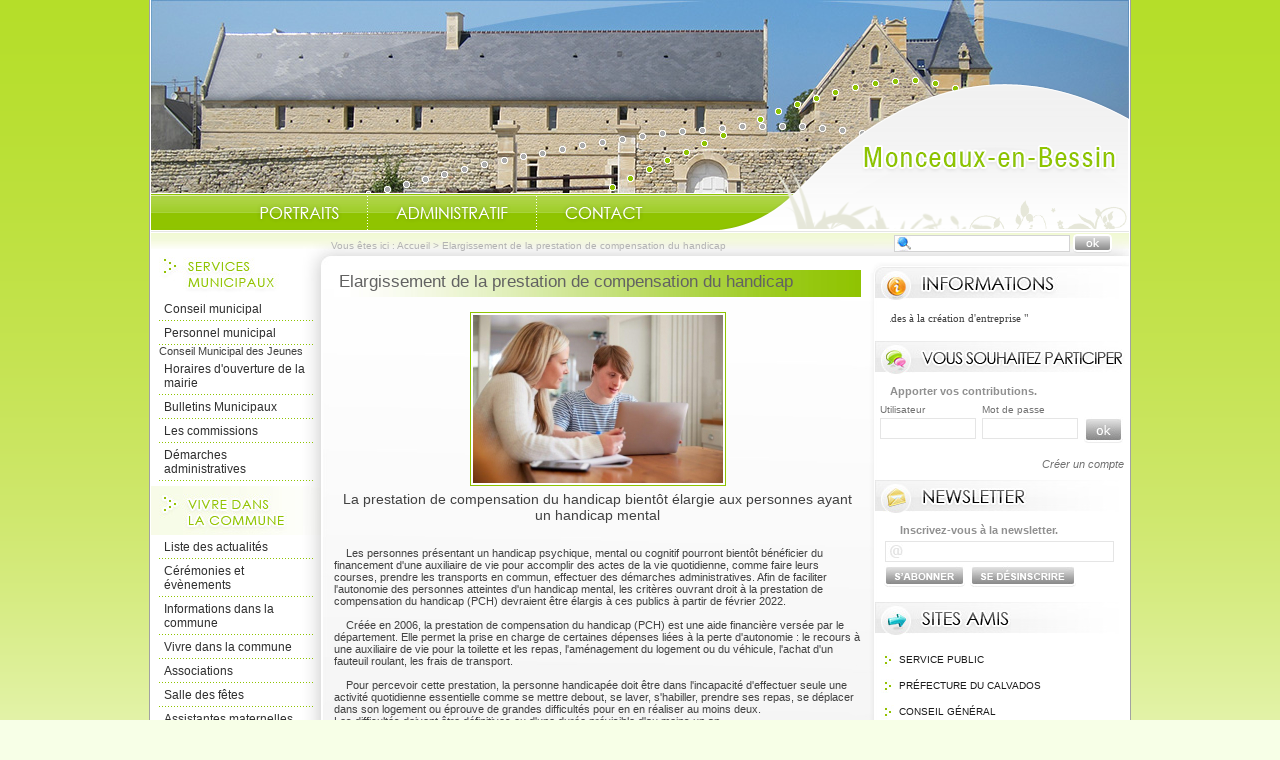

--- FILE ---
content_type: text/html; charset=UTF-8
request_url: https://www.monceaux-en-bessin.fr/a344-elargissement-de-la-prestation-de-compensation-du-handicap.html
body_size: 6660
content:
<!DOCTYPE html PUBLIC "-//W3C//DTD XHTML 1.0 Transitional//EN" "http://www.w3.org/TR/xhtml1/DTD/xhtml1-transitional.dtd">
<html xmlns="http://www.w3.org/1999/xhtml" lang="fr">
<head>
<meta http-equiv="Content-Type" content="text/html; charset=utf-8" />
<meta http-equiv="Content-Script-Type" content="text/javascript" />
<title>Elargissement de la prestation de compensation du handicap</title>
<meta name="keywords" content="Toutes les actualités,Zoom sur,Elargissement,prestation,compensation,handicap" />
<meta name="description" content="La prestation de compensation du handicap bientôt élargie aux personnes ayant un handicap mental" />
<meta property="og:title" content="Elargissement de la prestation de compensation du handicap" />
<meta property="og:description" content="La prestation de compensation du handicap bientôt élargie aux personnes ayant un handicap mental" />
<meta property="og:image" content="https://www.monceaux-en-bessin.fr/mod_turbolead/getvue.php/834_view.jpg" />
<meta property="og:url" content="https://www.monceaux-en-bessin.fr/a344-elargissement-de-la-prestation-de-compensation-du-handicap.html" />
<meta name="twitter:card" content="summary_large_image" /><meta name="robots" content="index, follow, all" /><meta name="revisit-after" content="15 days" /><script type="text/javascript" src="js/jquery-2.1.4.min.js"></script><script type="text/javascript" src="mod_turbolead/tools/librairiejs/jquery-validate/jquery.validate.pack.js" ></script>
<link rel="alternate" type="application/rss+xml" title="RSS" href="https://www.monceaux-en-bessin.fr/flux-rss.php" />
<link href="mod_turbolead/tools/librairiejs/jquery_cluetip/jquery.cluetip.css"  rel="stylesheet"  type="text/css"  /><script type="text/javascript" src="mod_turbolead/tools/librairiejs/jquery_cluetip/jquery.cluetip.min.js" ></script>
<script type="text/javascript" src="js/owl.carousel.min.js"></script>
<link rel="stylesheet" type="text/css" href="css/owl.carousel.min.css" />
<link rel="stylesheet" type="text/css" href="css/owl.transitions.min.css" />
<script type="text/javascript" src="mod_turbolead/tools/librairiejs/jqTurbolead/jqTurbolead.php"></script>
<link rel="stylesheet"  type="text/css" href="css/thickbox.min.css" />
<script type="text/javascript" src="js/thickbox.min.js" ></script>
<script src='https://www.google.com/recaptcha/api.js?render=6LfnWX8UAAAAAE5xBYX6Szakdjoh_qoWGHXqjHq0'></script>
<link rel="shortcut icon" href="favicon.ico" />
<script src="https://www.monceaux-en-bessin.fr/mod_turbolead/tools/librairiejs/pluginflash.js" type="text/javascript"></script>
<script src="https://www.monceaux-en-bessin.fr/js/iscroll.js" type="text/javascript"></script>
<script src="https://www.monceaux-en-bessin.fr/js/script.js" type="text/javascript"></script>
<link href="https://www.monceaux-en-bessin.fr/css/style-general.css" rel="stylesheet" type="text/css" media="all" />
<link href="https://www.monceaux-en-bessin.fr/css/style-page.css" rel="stylesheet" type="text/css" media="all" />
<link href="https://www.monceaux-en-bessin.fr/css/style-tpl.css" rel="stylesheet" type="text/css" media="all" />
<link href="https://www.monceaux-en-bessin.fr/css/style-print.css" rel="stylesheet" type="text/css" media="print" />
<script src="https://www.monceaux-en-bessin.fr/js/diaporama.js" type="text/javascript"></script>
<link href="https://www.monceaux-en-bessin.fr/css/style-bandeau-defilant.css" rel="stylesheet" type="text/css" media="all" />
<link href="https://www.monceaux-en-bessin.fr/css/recaptcha.css" rel="stylesheet" type="text/css" media="all" />
</head>
<body><div id="conteneur" >
	<div id="haut" >
		<div id="zone-bandeau" >
			<div class="BodyHeader-slideshow" >
				<div class="BannerSlideshow owl-carousel"  id="BannerSlideshow" >
							
			<div style="background-image:url(https://www.monceaux-en-bessin.fr/mod_turbolead/getvue.php/291_view.jpg)"></div>
			<div style="background-image:url(https://www.monceaux-en-bessin.fr/mod_turbolead/getvue.php/292_view.jpg)"></div>
	</div>
			</div>
		</div>
		<div id="zone-menu-haut" >
			<ul id="menu-haut"><li class="btn-accueil"><a href="https://www.monceaux-en-bessin.fr/" accesskey="1">Accueil</a></li><li class="btn-portraits"><a href="https://www.monceaux-en-bessin.fr/portraits.php">Portraits</a></li><li class="btn-admini"><a href="https://www.monceaux-en-bessin.fr/demarches-administratives.php">Administratif</a></li><li class="btn-contact"><a href="https://www.monceaux-en-bessin.fr/contact.php">Contact</a></li></ul></div>
	</div>
	<div id="centre" >
		<div id="zone-navigation" >
			<div class="fil-ariane" >
				
<p>Vous êtes ici : <a href="index.php" >Accueil</a>&nbsp;&gt;&nbsp;<span class="web_last">Elargissement de la prestation de compensation du handicap</span></p></div>
			<div id="zone-recherche" >
				<form method="get" action="web-recherche.php" name="searchform_web" id="searchform_web">
<fieldset>
	<legend>Formulaire de recherche</legend>
	<label>Recherche</label>
	<input id="web_keyword" class="input" type="text" value="" name="web_keyword"/>
	<input type="image" src="images/btn-ok.png" name="send" class="submit" />
</fieldset>
</form></div>
		</div>
		<div id="gauche" >
			<h2 id="h2servicesmuni" >
				Services municipaux</h2>
			<ul id="menu-servicesmunicipaux"><li><a href="https://www.monceaux-en-bessin.fr/conseil-municipal.php">Conseil municipal</a></li><li><a href="https://www.monceaux-en-bessin.fr/personnel-municipal.php">Personnel municipal</a></li><li>Conseil Municipal des Jeunes</li><li><a href="https://www.monceaux-en-bessin.fr/horaires-d-ouverture-de-la-mairie.php">Horaires d'ouverture de la mairie</a></li><li class="child"><a href="https://www.monceaux-en-bessin.fr/bulletins-municipaux.php">Bulletins Municipaux</a><ul><li><a href="https://www.monceaux-en-bessin.fr/comptes-rendus-des-conseils-municipaux.php">Compte rendu</a></li><li><a href="https://www.monceaux-en-bessin.fr/arretes-municipaux.php">Arrétés municipaux</a></li></ul></li><li class="child"><a href="https://www.monceaux-en-bessin.fr/les-commissions.php">Les commissions</a><ul><li><a href="https://www.monceaux-en-bessin.fr/commission_batiment_voirie.php">Commission Travaux</a></li><li><a href="https://www.monceaux-en-bessin.fr/commission_-urbanisme_envirronnement-_transport.php">Commission Gestion communale</a></li><li><a href="https://www.monceaux-en-bessin.fr/commission-animation-loisir.php">Commission Animation</a></li><li><a href="https://www.monceaux-en-bessin.fr/autres-commissions.php">Autres commissions</a></li></ul></li><li class="child"><a href="https://www.monceaux-en-bessin.fr/demarches-administratives.php">Démarches administratives</a><ul><li class="child"><a href="https://www.monceaux-en-bessin.fr/etat-civil.php">Etat civil</a><ul><li><a href="https://www.monceaux-en-bessin.fr/mariage.php">Mariage</a></li><li><a href="https://www.monceaux-en-bessin.fr/naissance.php">Naissance</a></li><li><a href="https://www.monceaux-en-bessin.fr/deces.php">Décés</a></li></ul></li><li class="child"><a href="https://www.monceaux-en-bessin.fr/identite.php">Identité</a><ul><li><a href="https://www.monceaux-en-bessin.fr/carte-nationale-d-identite.php">Carte nationale d'identité</a></li><li><a href="https://www.monceaux-en-bessin.fr/passeport-biometrique.php">Passeport biométrique</a></li></ul></li><li class="child"><a href="https://www.monceaux-en-bessin.fr/demarches-divers.php">Démarches divers</a><ul><li><a href="https://www.monceaux-en-bessin.fr/autorisation-de-sortie-de-territoire.php">Autorisation de sortie de territoire </a></li><li><a href="https://www.monceaux-en-bessin.fr/carte-electorale.php">Carte électorale</a></li><li><a href="https://www.monceaux-en-bessin.fr/cimetiere.php">Cimetière</a></li><li><a href="https://www.monceaux-en-bessin.fr/carte-grise.php">Carte grise</a></li></ul></li></ul></li></ul>			<h2 id="h2viepratique" >
				Vivre dans la commune</h2>
			<ul id="menu-vivrecommune"><li><a href="https://www.monceaux-en-bessin.fr/liste-actualites.php">Liste des actualités</a></li><li><a href="https://www.monceaux-en-bessin.fr/t3-evenements.html">Cérémonies et évènements</a></li><li><a href="https://www.monceaux-en-bessin.fr/t5-ma-commune.html">Informations dans la commune</a></li><li class="child"><a href="https://www.monceaux-en-bessin.fr/vivre-dans-la-commune.php">Vivre dans la commune</a><ul><li><a href="https://www.monceaux-en-bessin.fr/dechetterie.php">Déchetterie</a></li><li><a href="https://www.monceaux-en-bessin.fr/horaire-de-tonte.php">Horaire de tonte</a></li><li><a href="https://www.monceaux-en-bessin.fr/boite-a-lettre.php">Levée du courrier</a></li><li><a href="https://www.monceaux-en-bessin.fr/point-de-collecte-des-verres.php">Point de collecte des verres</a></li><li><a href="https://www.monceaux-en-bessin.fr/ramassage-des-dechets.php">Ramassage des déchets</a></li></ul></li><li><a href="https://www.monceaux-en-bessin.fr/associations.php">Associations</a></li><li><a href="https://www.monceaux-en-bessin.fr/salle-des-fetes.php">Salle des fêtes</a></li><li><a href="https://www.monceaux-en-bessin.fr/assistantes-maternelles.php">Assistantes maternelles</a></li><li><a href="https://www.monceaux-en-bessin.fr/presse.php">Presse</a></li><li><a href="https://www.monceaux-en-bessin.fr/meteo.php">Météo</a></li><li class="child"><a href="https://www.monceaux-en-bessin.fr/patrimoine-tourisme.php">Patrimoine - Tourisme</a><ul><li><a href="https://www.monceaux-en-bessin.fr/historique.php">Historique</a></li><li><a href="https://www.monceaux-en-bessin.fr/archeologie.php">Archéologie</a></li><li class="child"><a href="https://www.monceaux-en-bessin.fr/monuments-chateau-statues.php">Monuments, château, statues</a><ul><li><a href="https://www.monceaux-en-bessin.fr/chateau.php">Château</a></li><li><a href="https://www.monceaux-en-bessin.fr/ferme-manoir-de-cremel-bis.php">Ferme Manoir de Cremel</a></li><li><a href="https://www.monceaux-en-bessin.fr/mairie.php">Mairie</a></li><li><a href="https://www.monceaux-en-bessin.fr/manoir-de-blary.php">Manoir de Blary</a></li></ul></li><li><a href="https://www.monceaux-en-bessin.fr/eglises.php">Eglises</a></li><li><a href="https://www.monceaux-en-bessin.fr/randonnees.php">Randonnées</a></li><li><a href="https://www.monceaux-en-bessin.fr/plan-cadastral.php">Plan cadastral</a></li></ul></li><li><a href="https://www.facebook.com/MonceauxEnBessin/">Lien Facebook</a></li><li><a href="https://www.monceaux-en-bessin.fr/numeros-utiles.php">Numéros utiles</a></li><li><a href="https://www.monceaux-en-bessin.fr/plan-d-acces.php">Plan d'accès</a></li><li><a href="https://www.monceaux-en-bessin.fr/plan-local-d-urbanisme.php">Plan Local d'Urbanisme</a></li></ul>			<h2 id="h2marchespublics" >
				Marchés publics</h2>
			<ul id="menu-marchespublics"><li><a href="http://www.boamp.fr/" target="_blank">Procédures en cours</a></li></ul></div>
		<div id="contenu" >
			<h1>Elargissement de la prestation de compensation du handicap</h1>

	
		<p class="centrer"><a href="https://www.monceaux-en-bessin.fr/mod_turbolead/getvue.php/834_view.jpg" rel="img_page" id="lien834" title="Compensation du Handicap" class="thickbox"><img class="" alt="Compensation du Handicap" src="https://www.monceaux-en-bessin.fr/mod_turbolead/getvue.php/834_view.jpg?w=250&amp;h=250&amp;q=100" /></a></p>	

<div style="text-align: center;">
	<span style="font-size:14px;">La prestation de compensation du handicap bientôt élargie aux personnes ayant un handicap mental</span></div>
<br />
<br />
&nbsp; &nbsp; Les personnes présentant un handicap psychique, mental ou cognitif pourront bientôt bénéficier du financement d'une auxiliaire de vie pour accomplir des actes de la vie quotidienne, comme faire leurs courses, prendre les transports en commun, effectuer des démarches administratives. Afin de faciliter l'autonomie des personnes atteintes d'un handicap mental, les critères ouvrant droit à la prestation de compensation du handicap (PCH) devraient être élargis à ces publics à partir de février&nbsp;2022.<br />
<br />
&nbsp; &nbsp; Créée en&nbsp;2006, la prestation de compensation du handicap (PCH) est une aide financière versée par le département. Elle permet la prise en charge de certaines dépenses liées à la perte d'autonomie&nbsp;: le recours à une auxiliaire de vie pour la toilette et les repas, l'aménagement du logement ou du véhicule, l'achat d'un fauteuil roulant, les frais de transport.<br />
<br />
&nbsp; &nbsp; Pour percevoir cette prestation, la personne handicapée doit être dans l'incapacité d'effectuer seule une activité quotidienne essentielle comme se mettre debout, se laver, s'habiller, prendre ses repas, se déplacer dans son logement ou éprouve de grandes difficultés pour en en réaliser au moins deux.<br />
Les difficultés doivent être définitives ou d'une durée prévisible d'au moins un&nbsp;an.<br />
<br />
&nbsp; &nbsp; De nombreuses personnes porteuses d'un handicap psychique, mental, cognitif ou un trouble du neuro-développement sont donc exclues de cette aide. En effet, elles ne sont pas dans l’incapacité d'effectuer ces gestes quotidiens mais présentent d'autres difficultés graves comme prendre les transports en commun, faire leurs courses, aller chez le médecin, effectuer des démarches administratives.<br />
<br />
&nbsp; &nbsp;Pour remédier à l'exclusion de ces personnes handicapées, les critères d'attribution de la PCH devraient être élargis. L'aide humaine pourrait être octroyée si la personne n'est pas autonome pour&nbsp;«&nbsp;<em>prendre soin de sa santé</em>&nbsp;»,&nbsp;«&nbsp;<em>gérer son stress face à l'imprévu</em>&nbsp;»&nbsp;ou si elle a besoin de soutien à son&nbsp;«&nbsp;<em>autonomie globale</em>&nbsp;».<br />
Dans un premier temps, ces nouveaux critères vont être testés et évalués dans trois départements&nbsp;: les Ardennes, la Gironde et les Vosges. Le dispositif pourra ainsi être adapté pour répondre de manière adéquate aux besoins des personnes concernées avant sa généralisation à toute la France en février&nbsp;2022.<br />
<br />
&nbsp;<strong>A noter :&nbsp;</strong>Un rapport de la<a href="https://www.santementale.fr/medias/2021/09/rapport_missionPCH_DL_26072021_1_.pdf" target="_blank" title=" mission PCH - www.santementale.fr - Nouvelle fenêtre">&nbsp;mission PCH</a>&nbsp;au mois de juillet&nbsp;2021 proposant de faire évoluer les textes réglementaires a été remis au gouvernement au mois de juillet&nbsp;2021.<br />
<br />
&nbsp;<strong>A savoir :&nbsp;</strong>L'élargissement des critères d'attribution de la de la prestation de compensation du handicap (PCH) qui permet de financer une aide humaine pour effectuer certains gestes du quotidien était réclamée depuis longtemps par les associations représentatives (Unafam, Unapei, Autisme France et TDAH France) et les familles des personnes porteuses d'un handicap mental.<br />
Textes de loi et références<br />
<ul>
	<li>
		<a href="https://www.legifrance.gouv.fr/loda/id/JORFTEXT000000809647" target="_blank" title="Loi n° 2005-102 du 11 février 2005 pour l'égalité des droits et des chances, la participation et la citoyenneté des personnes handicapées (1) - www.legifrance.gouv.fr - nouvelle_fenetre">Loi n° 2005-102 du 11 février 2005 pour l'égalité des droits et des chances, la participation et la citoyenneté des personnes handicapées (1)&nbsp;</a></li>
</ul>
Et aussi<br />
<ul>
	<li>
		<a href="https://www.service-public.fr/particuliers/vosdroits/F14202">Prestation de compensation du handicap (PCH)</a></li>
	<li>
		<a href="https://www.service-public.fr/particuliers/vosdroits/F35575">Prestation de compensation du handicap (PCH)&nbsp;: qu’est-ce que l’aide à la parentalité&nbsp;?</a></li>
	<li>
		<a href="https://www.service-public.fr/particuliers/actualites/A15228">Connaissez-vous le congé de proche aidant indemnisé par la Caf ?</a></li>
	<li>
		<a href="https://www.service-public.fr/particuliers/actualites/A14581">Prestation de compensation du handicap (PCH)&nbsp;:&nbsp;ouverture aux parents handicapés</a></li>
</ul>
Pour en savoir plus<br />
<ul>
	<li>
		<a href="https://handicap.gouv.fr/toutes-les-aides-financieres-pour-le-handicap" target="_blank" title="Toutes les aides financières pour le handicap - handicap.gouv.fr - Nouvelle fenêtre">Toutes les aides financières pour le handicap&nbsp;</a></li>
</ul>
<em>Ministère des solidarités et de la santé</em><br />
<ul>
	<li>
		<a href="https://www.vie-publique.fr/loi/271770-loi-du-6-mars-2020-pch-acces-la-prestation-de-compensation-du-handicap" target="_blank" title="Loi du 6 mars 2020 visant à améliorer l'accès à la prestation de compensation du handicap - vie-publique.fr - Nouvelle fenêtre">Loi du 6 mars 2020 visant à améliorer l'accès à la prestation de compensation du handicap&nbsp;</a></li>
</ul>
<em>Vie-publique.fr</em><br />





<div class="spacer-point"> </div>
<p><em>Publié le Lundi 08 Novembre 2021 à 10:42:25</em></p>
<p><a href=""><img alt="Retour à la liste" src="images/btn-retour.jpg" /></a></p>			<div id="zone-lien-raccourci" >
				<ul>
					<li>
						<a href="flux-rss.php" ><img alt="Flux RSS"  src="https://www.monceaux-en-bessin.fr/images/ico-rss.png"  /></a></li>
					<li>
						<a href="javascript:window.print();"  title="Imprimer la page" ><img alt="Imprimer"  src="https://www.monceaux-en-bessin.fr/images/ico-print.png"  /></a></li>
				</ul>
			</div>
		</div>
		<div id="droite" >
			<div id="zone-avis" >
				<h2>
					Informations</h2>
				<div class="phrase" >
					<ul id="phrasescroll" >
						<li>
							<a href="a679-aides-a-la-creation-d-entreprise.html">"Aides à la création d'entreprise "</a>
</li>
					</ul>
				</div>
			</div>
			<div id="zone-participer" >
				<h2>
					Vous souhaitez participer</h2>
				<div id="zone-login">
	
	<p class="big">Apporter vos contributions.</p>
	<form action=""  method="post"  name="form_client" >
	<fieldset>
	<legend>Identification adhérents</legend>
	
	<div class="inplogin">
	<label for="nom">Utilisateur</label>
	<input id="nom" name="nom" class="inp_text" type="text"/>
	</div>
	<div class="inplogin">
	<label for="motdepasse">Mot de passe</label>
	<input id="motdepasse" name="motdepasse" class="inp_text" type="password"/>
	</div>
	<input class="inp_submit" type="submit" name="extranet_valide" value="connexion"/>
	</fieldset>
	</form>
	<p class="new"><a href="inscription-participation.php">Créer un compte</a></p>
</div></div>
			<div id="zone-newsletter" >
				<h2>
					Newsletter</h2>
				<p>Inscrivez-vous à la newsletter.</p>
<form action="" method="post" id="form_inscription" name="form_inscription">	
<fieldset>
	<legend>Formulaire d'inscription à la newsletter</legend>
	<label>e-mail</label><input type="text" class="input" name="email_newsletter" id="email_newsletter" /><br />
	<input type="hidden" id="newsNameTestValue" name="newsNameTestValue">
	<input type="hidden" id="g-news-recaptcha-response" name="g-news-recaptcha-response">
	<input type="submit" class="inscription" value="Inscription" name="btn_valid_inscription" />
	<input type="submit" class="desinscription" value="Desinscription" name="btn_valid_desinscription" />
</fieldset>
</form>
<script>
        grecaptcha.ready(function() {
            grecaptcha.execute('6LfnWX8UAAAAAE5xBYX6Szakdjoh_qoWGHXqjHq0', {action: 'homepage'}).then(function(token) {
                document.getElementById('g-news-recaptcha-response').value = token;
            });
        });
</script>
</div>
			<div id="zone-liensexternes" >
				<h2>
					Sites amis</h2>
				<ul id="menu-sitesamis"><li><a href="http://www.service-public.fr/" target="_blank">Service public</a></li><li><a href="http://www.calvados.gouv.fr/" target="_blank">Préfecture du calvados</a></li><li><a href="http://www.calvados.fr/cms" target="_blank">Conseil général</a></li><li><a href="http://www.bayeux-intercom.fr/" target="_blank">Bayeux Intercom</a></li><li><a href="http://www.scotbessin.fr/boutique/liste_rayons.cfm" target="_blank">SCOT du bessin</a></li><li><a href="http://www.seroc-bayeux.fr/" target="_blank">SEROC</a></li><li><a href="http://www.seroc-bayeux.fr/pageLibre000118cf.aspx" target="_blank">Collectea</a></li><li><a href="http://www.sdec-energie.fr/" target="_blank">SDEC- Energie </a></li><li><a href="http://www.bessin-normandie.com/" target="_blank">Office de Tourisme</a></li><li><a href="http://old.admr.org/federations/index.php?urlfede=fede14" target="_blank">ADMR</a></li><li><a href="http://www.legifrance.gouv.fr/" target="_blank">Légifrance</a></li></ul>				<p>
					<a href="autres-sites-amis.php" >voir les autres sites</a></p>
			</div>
			<div id="zone-images" >
				<h2>
					Diaporama photos</h2>
				<div class="content">	
	<ul id="diapo-img">
		
	 		
				<li><a href="galerie-g1-diaporama.html"><img class="" alt="" src="https://www.monceaux-en-bessin.fr/mod_turbolead/getvue.php/202_view.jpg?w=200&amp;h=150&amp;q=100" /></a></li>
			<li><a href="galerie-g1-diaporama.html"><img class="" alt="" src="https://www.monceaux-en-bessin.fr/mod_turbolead/getvue.php/203_view.jpg?w=200&amp;h=150&amp;q=100" /></a></li>
			<li><a href="galerie-g1-diaporama.html"><img class="" alt="" src="https://www.monceaux-en-bessin.fr/mod_turbolead/getvue.php/204_view.jpg?w=200&amp;h=150&amp;q=100" /></a></li>
			<li><a href="galerie-g1-diaporama.html"><img class="" alt="" src="https://www.monceaux-en-bessin.fr/mod_turbolead/getvue.php/206_view.jpg?w=200&amp;h=150&amp;q=100" /></a></li>
			<li><a href="galerie-g1-diaporama.html"><img class="" alt="" src="https://www.monceaux-en-bessin.fr/mod_turbolead/getvue.php/310_view.jpg?w=200&amp;h=150&amp;q=100" /></a></li>
			<li><a href="galerie-g1-diaporama.html"><img class="" alt="" src="https://www.monceaux-en-bessin.fr/mod_turbolead/getvue.php/312_view.jpg?w=200&amp;h=150&amp;q=100" /></a></li>
			<li><a href="galerie-g1-diaporama.html"><img class="" alt="" src="https://www.monceaux-en-bessin.fr/mod_turbolead/getvue.php/314_view.jpg?w=200&amp;h=150&amp;q=100" /></a></li>
			<li><a href="galerie-g1-diaporama.html"><img class="" alt="" src="https://www.monceaux-en-bessin.fr/mod_turbolead/getvue.php/317_view.jpg?w=200&amp;h=150&amp;q=100" /></a></li>
			<li><a href="galerie-g1-diaporama.html"><img class="" alt="" src="https://www.monceaux-en-bessin.fr/mod_turbolead/getvue.php/318_view.jpg?w=200&amp;h=150&amp;q=100" /></a></li>
			<li><a href="galerie-g1-diaporama.html"><img class="" alt="" src="https://www.monceaux-en-bessin.fr/mod_turbolead/getvue.php/413_view.jpg?w=200&amp;h=150&amp;q=100" /></a></li>
		</ul>
</div>
<p><a href="galerie-g1-diaporama.html">voir les autres photos</a></p>
</div>
		</div>
		<div class="spacer" >
			&nbsp;</div>
	</div>
	<div id="bas" >
		<ul id="menu-bas"><li><a href="https://www.monceaux-en-bessin.fr/" accesskey="1">Accueil</a></li><li><a href="https://www.monceaux-en-bessin.fr/contact.php" accesskey="7">Contact</a></li><li><a href="https://www.monceaux-en-bessin.fr/mentions-legales.php" accesskey="8">Mentions légales</a></li><li><a href="https://www.monceaux-en-bessin.fr/aide-navigation.php" accesskey="6">Aide à la navigation</a></li><li><a href="https://www.monceaux-en-bessin.fr/plan-site.php" accesskey="3">Plan du site</a></li><li class="last"><a href="http://www.macommune.com" target="_blank">Site Internet pour communes</a></li></ul></div>
</div>

<!-- Piwik -->
	<script type='text/javascript'>
	  var _paq = _paq || [];
   _paq.push([function() {
     var self = this;
     function getOriginalVisitorCookieTimeout() {
       var now = new Date(),
           nowTs = Math.round(now.getTime() / 1000),
           visitorInfo = self.getVisitorInfo();
       var createTs = parseInt(visitorInfo[2]);
       var cookieTimeout = 33696000; // 13 mois en secondes
       var originalTimeout = createTs + cookieTimeout - nowTs;
       return originalTimeout;
     }
     this.setVisitorCookieTimeout( getOriginalVisitorCookieTimeout() );
   }]);
	  _paq.push(['trackPageView']);
	  _paq.push(['enableLinkTracking']);
	  _paq.push(['appendToTrackingUrl', 'bots=1']);
	  (function() {
	    var u=(('https:' == document.location.protocol) ? 'https' : 'http') + '://piwik.logipro.com/piwik/';
	    _paq.push(['setTrackerUrl', u+'piwik.php']);
	    _paq.push(['setSiteId', 30]);
	    var d=document, g=d.createElement('script'), s=d.getElementsByTagName('script')[0]; g.type='text/javascript';
	    g.defer=true; g.async=true; g.src=u+'piwik.js'; s.parentNode.insertBefore(g,s);
	  })();
	</script>
	<noscript><p><img src='https://piwik.logipro.com/piwik/piwik.php?idsite=30&rec=1&bots=1' style='border:0;' alt='' /></p></noscript>
<!-- End Piwik Code -->

</body></html>

--- FILE ---
content_type: text/html; charset=utf-8
request_url: https://www.google.com/recaptcha/api2/anchor?ar=1&k=6LfnWX8UAAAAAE5xBYX6Szakdjoh_qoWGHXqjHq0&co=aHR0cHM6Ly93d3cubW9uY2VhdXgtZW4tYmVzc2luLmZyOjQ0Mw..&hl=en&v=PoyoqOPhxBO7pBk68S4YbpHZ&size=invisible&anchor-ms=20000&execute-ms=30000&cb=s71ds5gnfh25
body_size: 49902
content:
<!DOCTYPE HTML><html dir="ltr" lang="en"><head><meta http-equiv="Content-Type" content="text/html; charset=UTF-8">
<meta http-equiv="X-UA-Compatible" content="IE=edge">
<title>reCAPTCHA</title>
<style type="text/css">
/* cyrillic-ext */
@font-face {
  font-family: 'Roboto';
  font-style: normal;
  font-weight: 400;
  font-stretch: 100%;
  src: url(//fonts.gstatic.com/s/roboto/v48/KFO7CnqEu92Fr1ME7kSn66aGLdTylUAMa3GUBHMdazTgWw.woff2) format('woff2');
  unicode-range: U+0460-052F, U+1C80-1C8A, U+20B4, U+2DE0-2DFF, U+A640-A69F, U+FE2E-FE2F;
}
/* cyrillic */
@font-face {
  font-family: 'Roboto';
  font-style: normal;
  font-weight: 400;
  font-stretch: 100%;
  src: url(//fonts.gstatic.com/s/roboto/v48/KFO7CnqEu92Fr1ME7kSn66aGLdTylUAMa3iUBHMdazTgWw.woff2) format('woff2');
  unicode-range: U+0301, U+0400-045F, U+0490-0491, U+04B0-04B1, U+2116;
}
/* greek-ext */
@font-face {
  font-family: 'Roboto';
  font-style: normal;
  font-weight: 400;
  font-stretch: 100%;
  src: url(//fonts.gstatic.com/s/roboto/v48/KFO7CnqEu92Fr1ME7kSn66aGLdTylUAMa3CUBHMdazTgWw.woff2) format('woff2');
  unicode-range: U+1F00-1FFF;
}
/* greek */
@font-face {
  font-family: 'Roboto';
  font-style: normal;
  font-weight: 400;
  font-stretch: 100%;
  src: url(//fonts.gstatic.com/s/roboto/v48/KFO7CnqEu92Fr1ME7kSn66aGLdTylUAMa3-UBHMdazTgWw.woff2) format('woff2');
  unicode-range: U+0370-0377, U+037A-037F, U+0384-038A, U+038C, U+038E-03A1, U+03A3-03FF;
}
/* math */
@font-face {
  font-family: 'Roboto';
  font-style: normal;
  font-weight: 400;
  font-stretch: 100%;
  src: url(//fonts.gstatic.com/s/roboto/v48/KFO7CnqEu92Fr1ME7kSn66aGLdTylUAMawCUBHMdazTgWw.woff2) format('woff2');
  unicode-range: U+0302-0303, U+0305, U+0307-0308, U+0310, U+0312, U+0315, U+031A, U+0326-0327, U+032C, U+032F-0330, U+0332-0333, U+0338, U+033A, U+0346, U+034D, U+0391-03A1, U+03A3-03A9, U+03B1-03C9, U+03D1, U+03D5-03D6, U+03F0-03F1, U+03F4-03F5, U+2016-2017, U+2034-2038, U+203C, U+2040, U+2043, U+2047, U+2050, U+2057, U+205F, U+2070-2071, U+2074-208E, U+2090-209C, U+20D0-20DC, U+20E1, U+20E5-20EF, U+2100-2112, U+2114-2115, U+2117-2121, U+2123-214F, U+2190, U+2192, U+2194-21AE, U+21B0-21E5, U+21F1-21F2, U+21F4-2211, U+2213-2214, U+2216-22FF, U+2308-230B, U+2310, U+2319, U+231C-2321, U+2336-237A, U+237C, U+2395, U+239B-23B7, U+23D0, U+23DC-23E1, U+2474-2475, U+25AF, U+25B3, U+25B7, U+25BD, U+25C1, U+25CA, U+25CC, U+25FB, U+266D-266F, U+27C0-27FF, U+2900-2AFF, U+2B0E-2B11, U+2B30-2B4C, U+2BFE, U+3030, U+FF5B, U+FF5D, U+1D400-1D7FF, U+1EE00-1EEFF;
}
/* symbols */
@font-face {
  font-family: 'Roboto';
  font-style: normal;
  font-weight: 400;
  font-stretch: 100%;
  src: url(//fonts.gstatic.com/s/roboto/v48/KFO7CnqEu92Fr1ME7kSn66aGLdTylUAMaxKUBHMdazTgWw.woff2) format('woff2');
  unicode-range: U+0001-000C, U+000E-001F, U+007F-009F, U+20DD-20E0, U+20E2-20E4, U+2150-218F, U+2190, U+2192, U+2194-2199, U+21AF, U+21E6-21F0, U+21F3, U+2218-2219, U+2299, U+22C4-22C6, U+2300-243F, U+2440-244A, U+2460-24FF, U+25A0-27BF, U+2800-28FF, U+2921-2922, U+2981, U+29BF, U+29EB, U+2B00-2BFF, U+4DC0-4DFF, U+FFF9-FFFB, U+10140-1018E, U+10190-1019C, U+101A0, U+101D0-101FD, U+102E0-102FB, U+10E60-10E7E, U+1D2C0-1D2D3, U+1D2E0-1D37F, U+1F000-1F0FF, U+1F100-1F1AD, U+1F1E6-1F1FF, U+1F30D-1F30F, U+1F315, U+1F31C, U+1F31E, U+1F320-1F32C, U+1F336, U+1F378, U+1F37D, U+1F382, U+1F393-1F39F, U+1F3A7-1F3A8, U+1F3AC-1F3AF, U+1F3C2, U+1F3C4-1F3C6, U+1F3CA-1F3CE, U+1F3D4-1F3E0, U+1F3ED, U+1F3F1-1F3F3, U+1F3F5-1F3F7, U+1F408, U+1F415, U+1F41F, U+1F426, U+1F43F, U+1F441-1F442, U+1F444, U+1F446-1F449, U+1F44C-1F44E, U+1F453, U+1F46A, U+1F47D, U+1F4A3, U+1F4B0, U+1F4B3, U+1F4B9, U+1F4BB, U+1F4BF, U+1F4C8-1F4CB, U+1F4D6, U+1F4DA, U+1F4DF, U+1F4E3-1F4E6, U+1F4EA-1F4ED, U+1F4F7, U+1F4F9-1F4FB, U+1F4FD-1F4FE, U+1F503, U+1F507-1F50B, U+1F50D, U+1F512-1F513, U+1F53E-1F54A, U+1F54F-1F5FA, U+1F610, U+1F650-1F67F, U+1F687, U+1F68D, U+1F691, U+1F694, U+1F698, U+1F6AD, U+1F6B2, U+1F6B9-1F6BA, U+1F6BC, U+1F6C6-1F6CF, U+1F6D3-1F6D7, U+1F6E0-1F6EA, U+1F6F0-1F6F3, U+1F6F7-1F6FC, U+1F700-1F7FF, U+1F800-1F80B, U+1F810-1F847, U+1F850-1F859, U+1F860-1F887, U+1F890-1F8AD, U+1F8B0-1F8BB, U+1F8C0-1F8C1, U+1F900-1F90B, U+1F93B, U+1F946, U+1F984, U+1F996, U+1F9E9, U+1FA00-1FA6F, U+1FA70-1FA7C, U+1FA80-1FA89, U+1FA8F-1FAC6, U+1FACE-1FADC, U+1FADF-1FAE9, U+1FAF0-1FAF8, U+1FB00-1FBFF;
}
/* vietnamese */
@font-face {
  font-family: 'Roboto';
  font-style: normal;
  font-weight: 400;
  font-stretch: 100%;
  src: url(//fonts.gstatic.com/s/roboto/v48/KFO7CnqEu92Fr1ME7kSn66aGLdTylUAMa3OUBHMdazTgWw.woff2) format('woff2');
  unicode-range: U+0102-0103, U+0110-0111, U+0128-0129, U+0168-0169, U+01A0-01A1, U+01AF-01B0, U+0300-0301, U+0303-0304, U+0308-0309, U+0323, U+0329, U+1EA0-1EF9, U+20AB;
}
/* latin-ext */
@font-face {
  font-family: 'Roboto';
  font-style: normal;
  font-weight: 400;
  font-stretch: 100%;
  src: url(//fonts.gstatic.com/s/roboto/v48/KFO7CnqEu92Fr1ME7kSn66aGLdTylUAMa3KUBHMdazTgWw.woff2) format('woff2');
  unicode-range: U+0100-02BA, U+02BD-02C5, U+02C7-02CC, U+02CE-02D7, U+02DD-02FF, U+0304, U+0308, U+0329, U+1D00-1DBF, U+1E00-1E9F, U+1EF2-1EFF, U+2020, U+20A0-20AB, U+20AD-20C0, U+2113, U+2C60-2C7F, U+A720-A7FF;
}
/* latin */
@font-face {
  font-family: 'Roboto';
  font-style: normal;
  font-weight: 400;
  font-stretch: 100%;
  src: url(//fonts.gstatic.com/s/roboto/v48/KFO7CnqEu92Fr1ME7kSn66aGLdTylUAMa3yUBHMdazQ.woff2) format('woff2');
  unicode-range: U+0000-00FF, U+0131, U+0152-0153, U+02BB-02BC, U+02C6, U+02DA, U+02DC, U+0304, U+0308, U+0329, U+2000-206F, U+20AC, U+2122, U+2191, U+2193, U+2212, U+2215, U+FEFF, U+FFFD;
}
/* cyrillic-ext */
@font-face {
  font-family: 'Roboto';
  font-style: normal;
  font-weight: 500;
  font-stretch: 100%;
  src: url(//fonts.gstatic.com/s/roboto/v48/KFO7CnqEu92Fr1ME7kSn66aGLdTylUAMa3GUBHMdazTgWw.woff2) format('woff2');
  unicode-range: U+0460-052F, U+1C80-1C8A, U+20B4, U+2DE0-2DFF, U+A640-A69F, U+FE2E-FE2F;
}
/* cyrillic */
@font-face {
  font-family: 'Roboto';
  font-style: normal;
  font-weight: 500;
  font-stretch: 100%;
  src: url(//fonts.gstatic.com/s/roboto/v48/KFO7CnqEu92Fr1ME7kSn66aGLdTylUAMa3iUBHMdazTgWw.woff2) format('woff2');
  unicode-range: U+0301, U+0400-045F, U+0490-0491, U+04B0-04B1, U+2116;
}
/* greek-ext */
@font-face {
  font-family: 'Roboto';
  font-style: normal;
  font-weight: 500;
  font-stretch: 100%;
  src: url(//fonts.gstatic.com/s/roboto/v48/KFO7CnqEu92Fr1ME7kSn66aGLdTylUAMa3CUBHMdazTgWw.woff2) format('woff2');
  unicode-range: U+1F00-1FFF;
}
/* greek */
@font-face {
  font-family: 'Roboto';
  font-style: normal;
  font-weight: 500;
  font-stretch: 100%;
  src: url(//fonts.gstatic.com/s/roboto/v48/KFO7CnqEu92Fr1ME7kSn66aGLdTylUAMa3-UBHMdazTgWw.woff2) format('woff2');
  unicode-range: U+0370-0377, U+037A-037F, U+0384-038A, U+038C, U+038E-03A1, U+03A3-03FF;
}
/* math */
@font-face {
  font-family: 'Roboto';
  font-style: normal;
  font-weight: 500;
  font-stretch: 100%;
  src: url(//fonts.gstatic.com/s/roboto/v48/KFO7CnqEu92Fr1ME7kSn66aGLdTylUAMawCUBHMdazTgWw.woff2) format('woff2');
  unicode-range: U+0302-0303, U+0305, U+0307-0308, U+0310, U+0312, U+0315, U+031A, U+0326-0327, U+032C, U+032F-0330, U+0332-0333, U+0338, U+033A, U+0346, U+034D, U+0391-03A1, U+03A3-03A9, U+03B1-03C9, U+03D1, U+03D5-03D6, U+03F0-03F1, U+03F4-03F5, U+2016-2017, U+2034-2038, U+203C, U+2040, U+2043, U+2047, U+2050, U+2057, U+205F, U+2070-2071, U+2074-208E, U+2090-209C, U+20D0-20DC, U+20E1, U+20E5-20EF, U+2100-2112, U+2114-2115, U+2117-2121, U+2123-214F, U+2190, U+2192, U+2194-21AE, U+21B0-21E5, U+21F1-21F2, U+21F4-2211, U+2213-2214, U+2216-22FF, U+2308-230B, U+2310, U+2319, U+231C-2321, U+2336-237A, U+237C, U+2395, U+239B-23B7, U+23D0, U+23DC-23E1, U+2474-2475, U+25AF, U+25B3, U+25B7, U+25BD, U+25C1, U+25CA, U+25CC, U+25FB, U+266D-266F, U+27C0-27FF, U+2900-2AFF, U+2B0E-2B11, U+2B30-2B4C, U+2BFE, U+3030, U+FF5B, U+FF5D, U+1D400-1D7FF, U+1EE00-1EEFF;
}
/* symbols */
@font-face {
  font-family: 'Roboto';
  font-style: normal;
  font-weight: 500;
  font-stretch: 100%;
  src: url(//fonts.gstatic.com/s/roboto/v48/KFO7CnqEu92Fr1ME7kSn66aGLdTylUAMaxKUBHMdazTgWw.woff2) format('woff2');
  unicode-range: U+0001-000C, U+000E-001F, U+007F-009F, U+20DD-20E0, U+20E2-20E4, U+2150-218F, U+2190, U+2192, U+2194-2199, U+21AF, U+21E6-21F0, U+21F3, U+2218-2219, U+2299, U+22C4-22C6, U+2300-243F, U+2440-244A, U+2460-24FF, U+25A0-27BF, U+2800-28FF, U+2921-2922, U+2981, U+29BF, U+29EB, U+2B00-2BFF, U+4DC0-4DFF, U+FFF9-FFFB, U+10140-1018E, U+10190-1019C, U+101A0, U+101D0-101FD, U+102E0-102FB, U+10E60-10E7E, U+1D2C0-1D2D3, U+1D2E0-1D37F, U+1F000-1F0FF, U+1F100-1F1AD, U+1F1E6-1F1FF, U+1F30D-1F30F, U+1F315, U+1F31C, U+1F31E, U+1F320-1F32C, U+1F336, U+1F378, U+1F37D, U+1F382, U+1F393-1F39F, U+1F3A7-1F3A8, U+1F3AC-1F3AF, U+1F3C2, U+1F3C4-1F3C6, U+1F3CA-1F3CE, U+1F3D4-1F3E0, U+1F3ED, U+1F3F1-1F3F3, U+1F3F5-1F3F7, U+1F408, U+1F415, U+1F41F, U+1F426, U+1F43F, U+1F441-1F442, U+1F444, U+1F446-1F449, U+1F44C-1F44E, U+1F453, U+1F46A, U+1F47D, U+1F4A3, U+1F4B0, U+1F4B3, U+1F4B9, U+1F4BB, U+1F4BF, U+1F4C8-1F4CB, U+1F4D6, U+1F4DA, U+1F4DF, U+1F4E3-1F4E6, U+1F4EA-1F4ED, U+1F4F7, U+1F4F9-1F4FB, U+1F4FD-1F4FE, U+1F503, U+1F507-1F50B, U+1F50D, U+1F512-1F513, U+1F53E-1F54A, U+1F54F-1F5FA, U+1F610, U+1F650-1F67F, U+1F687, U+1F68D, U+1F691, U+1F694, U+1F698, U+1F6AD, U+1F6B2, U+1F6B9-1F6BA, U+1F6BC, U+1F6C6-1F6CF, U+1F6D3-1F6D7, U+1F6E0-1F6EA, U+1F6F0-1F6F3, U+1F6F7-1F6FC, U+1F700-1F7FF, U+1F800-1F80B, U+1F810-1F847, U+1F850-1F859, U+1F860-1F887, U+1F890-1F8AD, U+1F8B0-1F8BB, U+1F8C0-1F8C1, U+1F900-1F90B, U+1F93B, U+1F946, U+1F984, U+1F996, U+1F9E9, U+1FA00-1FA6F, U+1FA70-1FA7C, U+1FA80-1FA89, U+1FA8F-1FAC6, U+1FACE-1FADC, U+1FADF-1FAE9, U+1FAF0-1FAF8, U+1FB00-1FBFF;
}
/* vietnamese */
@font-face {
  font-family: 'Roboto';
  font-style: normal;
  font-weight: 500;
  font-stretch: 100%;
  src: url(//fonts.gstatic.com/s/roboto/v48/KFO7CnqEu92Fr1ME7kSn66aGLdTylUAMa3OUBHMdazTgWw.woff2) format('woff2');
  unicode-range: U+0102-0103, U+0110-0111, U+0128-0129, U+0168-0169, U+01A0-01A1, U+01AF-01B0, U+0300-0301, U+0303-0304, U+0308-0309, U+0323, U+0329, U+1EA0-1EF9, U+20AB;
}
/* latin-ext */
@font-face {
  font-family: 'Roboto';
  font-style: normal;
  font-weight: 500;
  font-stretch: 100%;
  src: url(//fonts.gstatic.com/s/roboto/v48/KFO7CnqEu92Fr1ME7kSn66aGLdTylUAMa3KUBHMdazTgWw.woff2) format('woff2');
  unicode-range: U+0100-02BA, U+02BD-02C5, U+02C7-02CC, U+02CE-02D7, U+02DD-02FF, U+0304, U+0308, U+0329, U+1D00-1DBF, U+1E00-1E9F, U+1EF2-1EFF, U+2020, U+20A0-20AB, U+20AD-20C0, U+2113, U+2C60-2C7F, U+A720-A7FF;
}
/* latin */
@font-face {
  font-family: 'Roboto';
  font-style: normal;
  font-weight: 500;
  font-stretch: 100%;
  src: url(//fonts.gstatic.com/s/roboto/v48/KFO7CnqEu92Fr1ME7kSn66aGLdTylUAMa3yUBHMdazQ.woff2) format('woff2');
  unicode-range: U+0000-00FF, U+0131, U+0152-0153, U+02BB-02BC, U+02C6, U+02DA, U+02DC, U+0304, U+0308, U+0329, U+2000-206F, U+20AC, U+2122, U+2191, U+2193, U+2212, U+2215, U+FEFF, U+FFFD;
}
/* cyrillic-ext */
@font-face {
  font-family: 'Roboto';
  font-style: normal;
  font-weight: 900;
  font-stretch: 100%;
  src: url(//fonts.gstatic.com/s/roboto/v48/KFO7CnqEu92Fr1ME7kSn66aGLdTylUAMa3GUBHMdazTgWw.woff2) format('woff2');
  unicode-range: U+0460-052F, U+1C80-1C8A, U+20B4, U+2DE0-2DFF, U+A640-A69F, U+FE2E-FE2F;
}
/* cyrillic */
@font-face {
  font-family: 'Roboto';
  font-style: normal;
  font-weight: 900;
  font-stretch: 100%;
  src: url(//fonts.gstatic.com/s/roboto/v48/KFO7CnqEu92Fr1ME7kSn66aGLdTylUAMa3iUBHMdazTgWw.woff2) format('woff2');
  unicode-range: U+0301, U+0400-045F, U+0490-0491, U+04B0-04B1, U+2116;
}
/* greek-ext */
@font-face {
  font-family: 'Roboto';
  font-style: normal;
  font-weight: 900;
  font-stretch: 100%;
  src: url(//fonts.gstatic.com/s/roboto/v48/KFO7CnqEu92Fr1ME7kSn66aGLdTylUAMa3CUBHMdazTgWw.woff2) format('woff2');
  unicode-range: U+1F00-1FFF;
}
/* greek */
@font-face {
  font-family: 'Roboto';
  font-style: normal;
  font-weight: 900;
  font-stretch: 100%;
  src: url(//fonts.gstatic.com/s/roboto/v48/KFO7CnqEu92Fr1ME7kSn66aGLdTylUAMa3-UBHMdazTgWw.woff2) format('woff2');
  unicode-range: U+0370-0377, U+037A-037F, U+0384-038A, U+038C, U+038E-03A1, U+03A3-03FF;
}
/* math */
@font-face {
  font-family: 'Roboto';
  font-style: normal;
  font-weight: 900;
  font-stretch: 100%;
  src: url(//fonts.gstatic.com/s/roboto/v48/KFO7CnqEu92Fr1ME7kSn66aGLdTylUAMawCUBHMdazTgWw.woff2) format('woff2');
  unicode-range: U+0302-0303, U+0305, U+0307-0308, U+0310, U+0312, U+0315, U+031A, U+0326-0327, U+032C, U+032F-0330, U+0332-0333, U+0338, U+033A, U+0346, U+034D, U+0391-03A1, U+03A3-03A9, U+03B1-03C9, U+03D1, U+03D5-03D6, U+03F0-03F1, U+03F4-03F5, U+2016-2017, U+2034-2038, U+203C, U+2040, U+2043, U+2047, U+2050, U+2057, U+205F, U+2070-2071, U+2074-208E, U+2090-209C, U+20D0-20DC, U+20E1, U+20E5-20EF, U+2100-2112, U+2114-2115, U+2117-2121, U+2123-214F, U+2190, U+2192, U+2194-21AE, U+21B0-21E5, U+21F1-21F2, U+21F4-2211, U+2213-2214, U+2216-22FF, U+2308-230B, U+2310, U+2319, U+231C-2321, U+2336-237A, U+237C, U+2395, U+239B-23B7, U+23D0, U+23DC-23E1, U+2474-2475, U+25AF, U+25B3, U+25B7, U+25BD, U+25C1, U+25CA, U+25CC, U+25FB, U+266D-266F, U+27C0-27FF, U+2900-2AFF, U+2B0E-2B11, U+2B30-2B4C, U+2BFE, U+3030, U+FF5B, U+FF5D, U+1D400-1D7FF, U+1EE00-1EEFF;
}
/* symbols */
@font-face {
  font-family: 'Roboto';
  font-style: normal;
  font-weight: 900;
  font-stretch: 100%;
  src: url(//fonts.gstatic.com/s/roboto/v48/KFO7CnqEu92Fr1ME7kSn66aGLdTylUAMaxKUBHMdazTgWw.woff2) format('woff2');
  unicode-range: U+0001-000C, U+000E-001F, U+007F-009F, U+20DD-20E0, U+20E2-20E4, U+2150-218F, U+2190, U+2192, U+2194-2199, U+21AF, U+21E6-21F0, U+21F3, U+2218-2219, U+2299, U+22C4-22C6, U+2300-243F, U+2440-244A, U+2460-24FF, U+25A0-27BF, U+2800-28FF, U+2921-2922, U+2981, U+29BF, U+29EB, U+2B00-2BFF, U+4DC0-4DFF, U+FFF9-FFFB, U+10140-1018E, U+10190-1019C, U+101A0, U+101D0-101FD, U+102E0-102FB, U+10E60-10E7E, U+1D2C0-1D2D3, U+1D2E0-1D37F, U+1F000-1F0FF, U+1F100-1F1AD, U+1F1E6-1F1FF, U+1F30D-1F30F, U+1F315, U+1F31C, U+1F31E, U+1F320-1F32C, U+1F336, U+1F378, U+1F37D, U+1F382, U+1F393-1F39F, U+1F3A7-1F3A8, U+1F3AC-1F3AF, U+1F3C2, U+1F3C4-1F3C6, U+1F3CA-1F3CE, U+1F3D4-1F3E0, U+1F3ED, U+1F3F1-1F3F3, U+1F3F5-1F3F7, U+1F408, U+1F415, U+1F41F, U+1F426, U+1F43F, U+1F441-1F442, U+1F444, U+1F446-1F449, U+1F44C-1F44E, U+1F453, U+1F46A, U+1F47D, U+1F4A3, U+1F4B0, U+1F4B3, U+1F4B9, U+1F4BB, U+1F4BF, U+1F4C8-1F4CB, U+1F4D6, U+1F4DA, U+1F4DF, U+1F4E3-1F4E6, U+1F4EA-1F4ED, U+1F4F7, U+1F4F9-1F4FB, U+1F4FD-1F4FE, U+1F503, U+1F507-1F50B, U+1F50D, U+1F512-1F513, U+1F53E-1F54A, U+1F54F-1F5FA, U+1F610, U+1F650-1F67F, U+1F687, U+1F68D, U+1F691, U+1F694, U+1F698, U+1F6AD, U+1F6B2, U+1F6B9-1F6BA, U+1F6BC, U+1F6C6-1F6CF, U+1F6D3-1F6D7, U+1F6E0-1F6EA, U+1F6F0-1F6F3, U+1F6F7-1F6FC, U+1F700-1F7FF, U+1F800-1F80B, U+1F810-1F847, U+1F850-1F859, U+1F860-1F887, U+1F890-1F8AD, U+1F8B0-1F8BB, U+1F8C0-1F8C1, U+1F900-1F90B, U+1F93B, U+1F946, U+1F984, U+1F996, U+1F9E9, U+1FA00-1FA6F, U+1FA70-1FA7C, U+1FA80-1FA89, U+1FA8F-1FAC6, U+1FACE-1FADC, U+1FADF-1FAE9, U+1FAF0-1FAF8, U+1FB00-1FBFF;
}
/* vietnamese */
@font-face {
  font-family: 'Roboto';
  font-style: normal;
  font-weight: 900;
  font-stretch: 100%;
  src: url(//fonts.gstatic.com/s/roboto/v48/KFO7CnqEu92Fr1ME7kSn66aGLdTylUAMa3OUBHMdazTgWw.woff2) format('woff2');
  unicode-range: U+0102-0103, U+0110-0111, U+0128-0129, U+0168-0169, U+01A0-01A1, U+01AF-01B0, U+0300-0301, U+0303-0304, U+0308-0309, U+0323, U+0329, U+1EA0-1EF9, U+20AB;
}
/* latin-ext */
@font-face {
  font-family: 'Roboto';
  font-style: normal;
  font-weight: 900;
  font-stretch: 100%;
  src: url(//fonts.gstatic.com/s/roboto/v48/KFO7CnqEu92Fr1ME7kSn66aGLdTylUAMa3KUBHMdazTgWw.woff2) format('woff2');
  unicode-range: U+0100-02BA, U+02BD-02C5, U+02C7-02CC, U+02CE-02D7, U+02DD-02FF, U+0304, U+0308, U+0329, U+1D00-1DBF, U+1E00-1E9F, U+1EF2-1EFF, U+2020, U+20A0-20AB, U+20AD-20C0, U+2113, U+2C60-2C7F, U+A720-A7FF;
}
/* latin */
@font-face {
  font-family: 'Roboto';
  font-style: normal;
  font-weight: 900;
  font-stretch: 100%;
  src: url(//fonts.gstatic.com/s/roboto/v48/KFO7CnqEu92Fr1ME7kSn66aGLdTylUAMa3yUBHMdazQ.woff2) format('woff2');
  unicode-range: U+0000-00FF, U+0131, U+0152-0153, U+02BB-02BC, U+02C6, U+02DA, U+02DC, U+0304, U+0308, U+0329, U+2000-206F, U+20AC, U+2122, U+2191, U+2193, U+2212, U+2215, U+FEFF, U+FFFD;
}

</style>
<link rel="stylesheet" type="text/css" href="https://www.gstatic.com/recaptcha/releases/PoyoqOPhxBO7pBk68S4YbpHZ/styles__ltr.css">
<script nonce="qtBbaomPzDm5jdno_PYwOQ" type="text/javascript">window['__recaptcha_api'] = 'https://www.google.com/recaptcha/api2/';</script>
<script type="text/javascript" src="https://www.gstatic.com/recaptcha/releases/PoyoqOPhxBO7pBk68S4YbpHZ/recaptcha__en.js" nonce="qtBbaomPzDm5jdno_PYwOQ">
      
    </script></head>
<body><div id="rc-anchor-alert" class="rc-anchor-alert"></div>
<input type="hidden" id="recaptcha-token" value="[base64]">
<script type="text/javascript" nonce="qtBbaomPzDm5jdno_PYwOQ">
      recaptcha.anchor.Main.init("[\x22ainput\x22,[\x22bgdata\x22,\x22\x22,\[base64]/[base64]/UltIKytdPWE6KGE8MjA0OD9SW0grK109YT4+NnwxOTI6KChhJjY0NTEyKT09NTUyOTYmJnErMTxoLmxlbmd0aCYmKGguY2hhckNvZGVBdChxKzEpJjY0NTEyKT09NTYzMjA/[base64]/MjU1OlI/[base64]/[base64]/[base64]/[base64]/[base64]/[base64]/[base64]/[base64]/[base64]/[base64]\x22,\[base64]\\u003d\x22,\x22wrVvei0ow4wuw4zDm8OIC8Obw7fCphDDg2YiWlHDisK+NDthw5XCrTfCtMKPwoQBdhvDmMO8FlnCr8O1IU4/[base64]/[base64]/DgsOxEcKfOMO8w7rCvcOZfHHDjsKfw6vDuSo6wo5iw5vCq8KwDMKuEMOUCBh6wqVJf8O5HksZwqzDuT/DtEZpwolKLDDDnsKJJWVZKAPDk8OFwpk7P8Ksw7vCmMObw6bDtwMLZnPCjMKswp/[base64]/Dq8K1wqdiw6d/w6wAw7Q6PyXCrBfDhHkjw5HCtSBCC8O4woEgwp5EIsKbw6zCssOiPsK9wr3DqA3CmgvCtjbDlsKYESUuwqpLWXILwr7DonosMhvCk8KNAcKXNX/DhsOER8OOQsKmQ2TDliXCrMO1WAwDSMOrQMKgwp/DsGfDl0Uzw6nDocOxRsOVwojCqUjDkcOgw4vDi8KUDMOYwpHDsSJbw6RUJcKHw5jDhFY2RXTDrjN7w4fCtsKQSsK6w7nDtcKoOsKCw6F/SMOnRcKBPMOxB3QWwopPwolMwrJPwpfChWJnwo1Pcn7Cn0gTwqjDosOmLx0nY3dfSD/[base64]/DjHc5w4h2eS3CisKeSXExwooaY8OiesKxwqjDn8KrVXs5wqMRwqsMGMOHw68xK8KCw4gVXMK5wqVxUcKZwqkNPcKAMcKILMKXHcOOT8OAPzXCtMKTw6FSwozDqRDCjUXCusKxwoxTWWQwaX/Cp8OIwpzDsC3CjsKlQMKfBQ0sHsKCwpF8MsO7wp8gb8Ozwr1rUsOZEsOSw4AUP8K5AsOpw7nCqUBqwpIsCWLCvWPDhMKawqzDlHBYMmnDhMK9wogdw7HDicOfw4zCvCTDrhUJR099L8KdwoZTN8Kcw5XDk8KOdMKCFMKMwrQ/[base64]/Dpi/CgMOcw4PDuitSwp/[base64]/[base64]/[base64]/CnHfCo8KcRMOmeljCr8OewrTDm8Kfw5UOw7zCk8OswrvCqy1nw6srL1LCkMKyw5rCiMODKQUKZBIMwp8PWMKhwrVuMMOVwrjDj8O9wq/[base64]/wph5w5NawrzChcOewqgZZhbDh8OLCnA+wo/CmyFRE8OzPgTCkE8cbm7DoMKcL3jCs8OCw51VwovDvcKbDMK/[base64]/[base64]/[base64]/[base64]/[base64]/[base64]/d0vCrMKYw7F8OErDhhvDnlXDgRDDnQgCwqXCpcKPel4Ewq96w5bDisKQwpI4DcK4dMKGw5gowqx4Q8Kawr/[base64]/AAhFOUdKwo3DhsO/wqAfw5RUwqt5wo8wf0V5HTQJw6jDuEN6CsOTwpnCt8K+fwXDqcKRVkgxwqFELcKIwpnDj8O9w4JIAmJNwrhyeMKHOzbDhsKEwoIrw5fDisOSBMKjTMOuZ8ONI8KQw73DvsObwq/DgzbCq8KTTMOLwosAK1nDhi3CpcOXw4HCpcKhw7zChXXCmMOqw74uTcKlacK4U3s0w5Zfw5RGaFMbM8O4fhLDkjXCicOXRgvCjjPCiWsKDsO2wpnChcOGwpJhw4k5w69bfMOAUMKoScKDwqkAe8Kawr4/GQHCvcKfTsKbwo3Cs8OCM8KQDCjCtlJkw591Wx3CrCp5BsKDwrrDrUHDjilaCcONR0DCvADCnsO2TcOfwq/[base64]/Co8OmYMOQw5k1wpsxw4EcasOjw7fDmsKMw7nDg8Orw7pzSMKwbG3Dh3s3wpoCw78XJ8K+dntzABTCrMKMFwtWAkdBwq0PwqzCjSbCukJWwrYiEcOxQsO2wrtzUsOAOmMBwpnCusKPbcO3wo/CvmRWM8K3w7DCosOSeinDtMOSVsOawqLDsMKvOcOGdsKNwoXDnVU4w41OwqvDhjx3WMKVFApEw7fDqTbCt8OmJsONU8OrwovCrsOXV8O0wr7CmcK2w5JFcFBTwqDCosK1w69SXcOYdMK/[base64]/wqNCc8OOwpbCkyE2w5jDhsOgfSrDgEw1HDvCr1/DssOgw5BqKmTDvm3Dt8KewrclwoXDnFDDpg4swr3CrALCocOsGAc9G2vChRzDisO4wrfDscKwbnbCs2TDhcOjFsK+w4nChDt6w7YIHsKqfwp+X8K/w5RkwonDrmYNLMKsXQ9sw6nCrcO/wqPDn8O3wqnCjcKvw5sQPsKEw5V9wrLCoMKjCGEswoPDtMKzwrnDuMOge8KpwrYLJABOw745wpwIPmJ2w40eIcKww7gEKAzCuBlSRmvCpMKMw4jDgcO3wpxPKlrChSvCrCHDvMOwNAfCsivClcKLw5NMw7jDqsKmWMOHwqUeHg9YwprDksKASUJmL8KHbMOyPH/CssObwps5DcOfBDwiw43CvcK2ZcOaw5nClEfChBgzVAB8dlPDmsKewoHChEECR8OmH8OUwrHDr8OQNcKpwqwiJ8OUwrA1wpsVw6nCrMK8EcKJwpfDnMKCMMOFw5/CmsOtw7TDtmvDlw5qw69kFMKHw5/[base64]/[base64]/Do2N/QcOwwqTDjcOUw63CiANNwoM4dW/Co1LCsmrCgcKReVo9wqPDt8O2w7jCu8OHwqvDkMK2GEnDv8Klw6fDmEA7wrrCjSXDscOvSsKZwr/CrsKxeTTCrFzCp8KjCMK1wqPCv3wmw73CusOjw6R0BMK6GEDCrcKibF1swp/DihhEGcORwp5CeMOqw7hNwrcyw4YDwrsodMKhw4DChcKRwrbCgsKTLk3DjF/DkE7ClAZ3wqDCpQcoesKiw7dPT8KCJQEJAhZMK8OgwqLDlcK8w7bCm8O/VsO9M0U+LcKoUGoPwrfDrMOWw6XCssO4w7FDw5JCKcODwp/DvxrCjEkkw7EQw6lrwqvCt2krI2xTwqR1w6/CtcKaRVQIWMO/w6UcNHNVwo1Jw5sSJ3YlwpjCjlPDqVQybsKLZz3Cq8O6EnJaNV3DucOvwo3CqyYyDMOcw4LCoRNqK27CuFTDj2B4wooydcOCw5/Cr8KTWjoIw6fDsHrCnhNSwqkNw6TCh3cWTzkSwoXCnsK0D8KcJxHCtnnDl8KLwrfDsFhlR8Oga2/DlT3CtsOwwq4+RivCqMKebQYmJDnDmsOowq5Cw6DDpsOhw6LCmcOxwoPChHDCgAMIWSVEw7DCoMOPDRjDqcORwqZ6wrLDr8ODwpHCrMOswqzCtsO0wo3Ch8KrDMOeQ8K6wo/[base64]/CrV7DkRYZwqR9wpPDlsOkw43CocK3w6vDuQZoRMKnd1V3YUTDvmI1wprDvHXCg03CncO1wpxGw4FCGMKueMOibMKtw7BrYC/Dk8Ouw61xRMOyex7CrMKQwobDlMOrWzLCojkdcsKTwrrDhUXCsVrCvBfClMKPDsOmwoxYJcO7dwtHasOJw6/DscOcwphvcE7DmsOpwq3CmGDDlwbDr1c8G8OISsOdw5PCu8OJwp/DsHPDtsKcXMKjMEDDt8K4wrtVEUTDhkPDm8OXWhopw5NQw6J3w4ZNw6zDpMOzfcOnw4/DmcOVUSobwooIw4YZQcO6BEFlwrdwwpPCtMOIciB/IcOrwpnCucOfwqPCoit6NcOYI8OcRAEUR0XDmFgCw4DDsMOxwrjCicKTw4LDgsKUwrw9wpPDi1A8w74HNQEUd8Olw5vCh3/DggPDsid9w6nDkcOZLVbDvSJhLg7Cr2/CkmY7wqwxw67DgsKVw4PDnU/DvMKtw7LCksOaw5hTc8OSGsO6NhtNNVomT8K4w4dYwrNywoguw6Uuw4lFw7wvwqLDgMKHKRdkwqdafT7DsMKoM8Kvw7/DrMKlN8OoSHrChgfDkcKxbR/Dg8Kxwr3CpsKwRMOHTMKqJ8KQZ0fDt8ODbUw+wqlxbsOMw7Ivw5nDlMKTHk9Cw7g4QcKua8K+H2XDjEjDo8KjD8KFUcO9csKsUztiw6kzwqMLw71dYMOtw6rCql/DtsOWw5/CjcKaw5DCm8Kkw4nCmcOww5fDqCJwFFtXdsKswr4FfmrCrQHDvyDCs8KfC8Kqw4UpesKJIsK+S8K0fjk1I8OSVXlOHSLClR3DljRGF8OBw4/Cq8O4w4IRSC/Dv105wqbDuxLCgm5NwovDsMK/OBDDq3bCqMO7CG3DoXHCvcOnI8OSS8Kpw5TDn8KYwrMRw5/CrcO1WCbCsDLCoUHCnVFFw7jDnVIhTmsEPcOrOsOrw7nCrcOZFMOmw4hFIsOewrjCg8K4w5nDtsKWwqHCggfCgxrCmkFAPnLDlWjCghLDvsKmCsKyIxEpL0fDh8ONM0vCtcK8w6/DgcOrXz80wr/ClTPDrMKmw7hkw5oyVMKsG8K+YMKYFAXDvBrCl8OaOk5hw4prwo8kwpvCoHs5fQ0TFsOvw4lhbCjCp8KOYcOlH8K3w6Acw6XDiDbDmV/CpTjCg8KTM8KgWm8+Am8Zd8OFS8KiIcKiZHITwp7CgEnDi8OuWcKjwqvCs8OBwrRCcsO/w5/Cm3vDt8KHwrPCvSd5wrdPw7XCvMKRw7rCkyfDt0YowqvCj8Krw7AhwqfDmh0Xw6fClX4DFsO2LcKtw6t/[base64]/[base64]/ClMK/VcKALXnCsmhObMKswrpSw4J1wozChcOvwrHCoMKSEMObeknDtsOHwpfCvm9pwq8uU8Kow7kMWMOQGWvDnl/ClBMBPMKbdk3DpcKywoTChDTDvQfCnMKcRkltwoTChj/DnnzDsWBLL8KOXcORJ0bCpcKiwofDjMKfVQHCt1AyJMOrG8O6wotgw6nCuMO9L8Kjw4bCuAHCni3Cv0EOWsKgeiAKw5PCiAlLT8O7wrPCtn/DsyQzwq1rw74LCE3CmGvDl03DvCPDj13DtxPCgcOcwq4vw49ww5nCvGNrwoV/wpvCrHPCj8KMw5fCiMKrcMKvwpN/[base64]/w55two1mwoRjRMKOSG0sGFjCmsK6wrRcw4ghVMOBwpBdwqXDp0/CvcO3RMKOw5vCh8OwMcKlwonCsMO8XsOMdMKmw4fDhcOdwr8lw4YYwq/DuWomwrzDkwzCqsKNwrJXwovCrMKdV1fChMOPDwHDrXfCv8KuMAHClcOLw7fDnkUqwpBQw7gcEMO0E1l3XTYGw5FWwqLDqit5VsOTMMK/b8ORw5/Cv8KKHF3CmsKpK8KiCcOqwrQ7w5ouwoHCkMO9wqx0wqrCnMONwr49wrzDsxfCpzIOwpBqwo5Cw4nClipFZ8Ksw7TDt8OzHFgQHsKsw7tlw4fCqng6wqHDn8OUwrbDnsKbw5/[base64]/CrMKvGUNXw7MMwrMEVw7ChiXDjsOHw4wGw7XCljvDhQV1wpvDuwZfOmE/wpgFw4/[base64]/[base64]/DhEJqUsO8wo18w4HDsFfCoUELwonCuMOhw6rCucK/[base64]/DonjDicOGwrErQsKIXMKFw6FqCsKBIMK/w5jCsH7CqsOow6o3asK1SygVecOAw4/[base64]/DoRx8w4fDrFMsw5k9w5TCvzvCnDs7w5rCt2hLP3Z/[base64]/w5LDgsKXw5VPw7TDm8K4YF4QZMKUwp7DgMOHw7kLGDsTwoNaZEHCmQTDvcOWw5rCh8OyV8KDai/Dg2kPwpElw4xwwpzCkn7DhsORZXTDhULDvMO6wp/DmgfDkGPCisO2woUAbybCjEEKw61Kw51yw7ZCCsO3UghQwq/Dn8K+w6/Cnn/Ch0LCoTrCuELCtTJHdcOwWWFwL8KgwqDDrytmw53DoBDCtsKrJMKEclDCk8Kpwr/DpSnDskUrw7jCkR0UbEhOwqpdEcO2OsKAw6bChELCiGvCtMKzScK9GyRTTRJVw4DDrcKCw5/ClWBBWybDvjQBUcOsWhxZfzzCjWzClDoqwoIwwpYJSMK8wr9nw609wrNGXMOEVHMVNQrCo3TCjy9iVS9kbkPCvMOpwooxw7jClMOGw4Uuw7TCrcKTOVx+wrrCl1fCsnZPLMOnbMKjw4fDmMKgwpbCmMOFf2rCnMOjTX/DihV8Q3YxwqJ0wpEZwrPChMK9wonCrMKPwpRdYTLDq3Qxw4TCgMKGWjlDw7xdw4x9w7nCpcKIw7DCrMOzYDVSwoM/wr9xfA3CusKBw7slwrt9wqJgaATDmMK1NXUWIxnCjcK0EMOOwpXDiMKDUMK7w7UnIcO/w7gcwqfCisKbV2Jywrwsw5l+wqAUw6bDncOAe8K8woJeRADDvks/[base64]/DokBIwromwqXDncOaKcKzA8O8wpRXw7TCn8K1eMKNY8KvVMO6P0o8w4LDv8KBKjbCvE/Du8KcfFAeKTMZARrCmMOWEMO+w7QKPcKCw4Z9OXLCiiPCtmnDn3/[base64]/Do8O6YsOMw7/CgQfDjcOrcRAUGMOlT2UqTcObEhHDvyk8HsO/w7jCjsKzOnbDq2bDv8OYwrPCkMKXesKgw6rCvR7CoMKLw5x5woI2HR/CnwgawrpgwqhDJEh3wrrCjcKICcOvfG/DtwsAwr7Dq8O9w7zDo2ZFw6vDtcKcUsKWVxddaUfDvnoOPsKxwqPDpG5sN19bXSjCvXHDmygnwpEaMXvCvBXDpGsFKcOjw6DDgFbDmsOZSWdBw6JvYmBYw63Cj8Ohw7wBw4Miw79dwobDjRFXVG/Cjw8LbsKKBcKTwqTDuwXCsR/[base64]/DmcKVwrPDlcOEQFvCgRUMEsKJwrnDh2srwoBxRWrCmCdEw57Cv8KrY1PCj8K9Y8O4w7DCrxYwEcOgwrjCgRRBNcOIw6QPw45Tw6vDuSLDkREREsORw6Mow484w4g4PcOPVwfChcKsw4YPHcKwXsKhdE3Dl8KSchcGw4ViwonCksOMBTXCg8KSHsOJdsK/OcOUR8KZN8O5wr/CvCd5wptWV8O3MMK/w494w495IcO7bsKIJsOqEMKzwrx7M13DqwfDm8Obw7rDiMONf8K0wqbCscKOw71bKsKRNsOZw4ELwpZRw45ywoZ/wofDrMOYw5PDsXx7S8KfAMK9w54TwqHDu8KNw5IkBzsAw6XCv2ZWDRnChFMPD8KYw4kUwr3CpxZbwo/DohvDl8OxwrLDh8O2w4/[base64]/CscKiwoPCjUTDgsOAwqFwwqxswq9JZ8Ofw7J+wq7CmDJLGmTDhMKBwoV+cyhCw7nDpCnDh8KSw6N7wqPDmD3DkFxqaUnChFzDomh0K0TDuTLCi8K+woXCgcKQw6AKWsOHRsOgw4/DsynCkVDCtAjDgRrCuljCu8Ouw6VgwoxpwrUqYSTCrMOnwr/DvsKCw4vCgmfDj8Kzw6JSHQZowpYBw68rSSXCosKAw7k2w4dhNDDDhcO5fsKxRgInwoh3FFHDmsKlwqXDrsOnamTCmB3DosOYJ8ObC8K8w5/ChsKiO0FAwp3CmsKJAsK3QDHCpVzCgMOIw74hE3bChCXCncO0woLDsXw8KsOvwp4Mw6sBwpQIaDAdIlQ+w6XDul0kUMKWwrJhwrZnw7LCmsOUw47CplEKwooHwrwbblBbwo1Ywr0IwoLCtR9Ow5XDt8K5w6NVKMOpYcOzw5Ecwr3ClkHCtMO4w4bCucO/wqQFPMO/[base64]/[base64]/CusO4w6DDq8KIEsO1wrnCuQHDmR13fyLCkAxuTWVlw5vCucOmKsO+w5Akw7bCjlPCnMOEEmjCnsOkwq3CnmgHw5d/[base64]/[base64]/[base64]/ChWrDjMKMCzkfwrRFw4fCsWUPQ8KaFhvCpzA5w4/[base64]/CuMK3wqvDhsOJw7jDigvDiF3DncKfw4Yawq7Cv8KoS0p3RsK4w6zDsm7DrwjCnDLCm8KWGU8cQV5acntEw7JQw6dUwr/CjsKHwod2woDDvmnCo0LDmWYeBMKyAz5RM8KOCcOswrTDucKBQEZdw73Dh8OPwpNYw7HDuMKlSW7Dg8KFalvDo2Y6wpQ2SsK0JktNw6A8wr0AwrXDlRfCrg98w4DDjsKvwpRqAcOIw5fDssOGwrjDtXvDtTtxcU/Cq8OeSiwawp9zwr9yw7LDnwlxJMK1aXw5QWTCpMKtwpbDgXFCwrcBMGAMNiElw7EOCSwUw516w5I0UzJPwq/DnMKIw7jCpMKIwoVnNMOKwr/ClsK/ERvDqnXCrcOmP8OuVMOlw6jDu8KmeyVjcQzCnlgMT8OQe8K/NGsFVTYbwrBBwrTCgcOmbSQBHsKYwqjCm8ObJsOhw4bDo8KNG3TDg0d9w5NQAEpOw41Iw7/DmcKPJMKUdh8HRcKYw4kaSx15RXvDk8Ogw4cNworDqCnDhE8ybWNYwqh2wqjDisOcwrgzwpfCnz7CoMK9BsOOw6/DisOQBxLDtzfDicOGwpYXSiMYw6IgwoxXw73CjWHCtQkGI8O4URNKwqHDhRfDg8OyJ8O7HcKrHMKXw73CssK9w5FMEDFrw63DrsO1w6nDn8KWw7kuZcKLWMO4w7RewqnDmX/CmcK3w4XCmlPCqkskKwnDmsOPw5tWw5TCnhrCnMKIJMKCSsKIwrvDpMK8w54mwrnDuAzCpsOpw7/CszPClMO+AMOxEMOQRz7CkcKtRMKfOWpXwo1Bw43DnkzCjsOfw61Owqc+UXVRw6LDpcO3wrzDi8OWwpvDjMKnw4Q9w5YUOcOTfcOhw5vDr8Okwr/DkMOXwpBJw7rCnnRUfEcTcsOQw6gpw4jCuljDqCTDhsKBwqPDrU/DucOiwpdPwpnDhmfDsBUtw5JrDsKNd8KTUHPDisKdw6QKJcKnDA48dcOGwqQ3w4nChgbDtsOuw6sCBGY+woMeanRGw45+UMOYLEfDr8KjMGzCtMOQO8KzJwfCnCPCtMK/w5rCgcKSXSxEw6ZnwrlTM1VsM8O/EMKpwpHChcOhbU7DicOBwpwTwp1zw6p0woLCq8Krf8OVwoDDr2/DhXPDjMKUf8KDLjYXw47DvsK8wobDlShnw6fCvcKOw6c1CcOBAcOoLsO1ThMya8OLw4vCg3dzesONc30uQzjCqzXCqMKhTihew7/DhidhwrA5ZSbCuTp5w4jDkgPCs2UbQF1Rw5zCpBxfRMOVw6E5wojDiX4cw43CtlNocsOcAMKICcKoIsOlRXjDvDFhw5/CtxDDohU2XMKNwoRUwrfDp8KNAsOZJH3DssOhX8O/TMK9w43DqMKyFClxdMOrw6fCpH7Cm1AnwrAVVMKWwq3CtsOONiwdJsOwwrvCrTcqAcKkw47CowDDr8Oaw7IiJ2t/w6DCjk/CiMKQw58+wo7CpsK3wr3DhBsBO0PDgcKXMMK+w4XCnMKxwo5rw7LCt8KhbETDnsKxJQbChcKAKXLCvzLDnsOeWQfDrDHDucKkwp5iN8KxHcKmBcKSXhHDmsO7FMK8JMOvGsKKwqPDr8O+fS9awpjCl8OAUhXCo8OaAcO5fsO1wr45w5hxd8ORw6/Ds8OjPcKoIxzDgxvCtMOUw6gtwq9UwooowprCngPDqTDCjmTCsxrDncKOZsO9wpvDt8K1wqPDssKCw4PDg1R5d8OucizDkgAzwoXDrntGwqZ6ZnTDpCXCvnPDusKeWcOxVsOfWsOmNipdDS4FwppGTcKEw7XCiCEew788w5LDgcKzZMKew4Fyw5LDkw/CuhYHTSrDlFTCtx0Hw694w45vSEPCrsO4w4/DnsKQw6wew67CocOQw6FdwoYMUMOmKsO/F8O9dcOxw7nCvsOHw67DkcK0LnFgCwEmw6HDqsKyJgnCgEJJVMOYM8OEwqHCtcKkPcKIUsKNw5fCosOawpHDucKWPH9Zw7Zrwq0eN8O1GsODZsOEw6hYMsKVI0jCuxfDuMKNwrMEf3XCiBnDi8KyTsOKCMO6PcOAw4diAMKxQQ8/YwvDpGrDgMKtw5h9KHTDqxROcgZKUzEfG8OGwoLCvMOsXMODU00/P2PCqsKpRcOqGcKewpcLRMOUwod/AcKswrBrKEEhJm4iWjw0RMOdAFDClUHCpyMow45nw4fCosKsHmAJw7p9OMKpwrjCq8OFw67CjMOhwqrDtsOpDcKuwqEyw4bDtVLDv8KCRcOuc8OdCA7DuUNsw5EydMKfwqnDumMAw7g6ccOlLTnDt8Oxw5hWwqHCm10yw4TCvkFQw6vDtCAlwoY/wqNOKnDCqsOIMMO3w5IAwqzCt8Omw5DDnm/Dq8KZQ8Ktw4nDgMK2dsO5wrLCrUfDjMOUKwTCvn4NJ8OmwrbChcO8HjhiwrlZwo8aRUp+b8KSwpDDosKfw6/CtFHDlMKBwopuEx7CmcKaV8KqwoHCsj8xwqDChsOxwpgJOcOpwoJuT8KPJ3jCqMOmJlnDkk/CjxzDoyPDhMOkw7IRwrbDjXBtTTQBw7jCn1XDiygmC30UV8KSZMKpainCmcOCODUPVhfDqWzDnsObw6UtwrLDs8K1wrYiw74Rw47Ckx/[base64]/[base64]/CjMKcckc6w4/CrktEX8K0w5/[base64]/DqEg2wqYmwqfDrsKvQcK9SsOJP8ONw5LDtsORwoxhwrcFw7fDvHHCnR4cRUl/w4Iww5jCigp2UGMrCCFhwogqf3l1JsODwozCnwbCuwAHNcOdw5g+w7MNwqTDn8OKwpAKCmPDpcKtFXTCsEYDwqp7woLCp8K4V8Kfw6YqwqTCgmJnHsO+woLDhETDiF7DgsK/w5JRwplBL09uwojDhcKcw6PChjJ0w6vDpcK1w61uRFovwp7DuwPCmAE2w7nChBrDoGlUw4bDn17ChUNdwpjCuh/Dh8Kvc8Odd8OlwrDCqEbDp8OKLsOcCXZ1wrPCrEvCi8KywpzDoMKvW8KcwoHCvHNgPcK9w5vCp8KZbcOZwqfCq8O7F8OTwrxyw7IkahAZTMKOJcK/[base64]/AF7CpzvDlsKjZsK8w4vDhA0DIDICw43DnsKfaWjDmMOqw5hIU8KYw4gewo3Dtz7Cu8O7NRhDaDN+WMOKRGIhwo7CiyvDjivChGTCpMKiw53Dq3VWYzUfwqDDh0Rwwpghw7wOBcOIaA3DkMKXe8OywrVsQ8OUw4vCucKQdBHClcKBwp1/w5rChcOYQCAMKcKhw4/[base64]/DpcOoYy/DsVfDvGItw4UewoLCnTJ3w77CnjXCtjNHw6rDuAMBdcOxw73ClQzDsBduwpgJw7fCmsKVw7RHPjlYeMK5DsKJdMOOwpt6w67ClcKXw70cEyc/CMKULCQiFF4ewrvDuzfCkDlnYDwDwpHChwZawqDDjGtNwrnDlj/DgcOQEsKuHA0OwqbCkMKVwobDosOfw6zDmMK9wpLDscKRwrrDtxXDuzY4wpNJwpDCkhrDksOpHgohdSh2w58teCtrwpUFfcK2IEV+bQDCu8KRw77DmsK4wohCw4hew5tjJEnDkzzClsK9VCBLwpxIUcOqX8KuwowzQ8KLwosew5FTJ2Vuw7Q/[base64]/[base64]/CtCJjJE3DgsKrwqjDo8O8wrbDuMKsISQmw4piXcOfFxnDjsKew5xpw43CksOPNcOlwr/CgmkZwoTCicOuw55nI090wovDvcK3IwZ+WlzDk8OXwrPClxhnOMKAwonDp8OBw6nCmsKsCSrDjWDDmMO5GsOew5xCSBY8RT3CuExRwq7CiClcY8KwwpTCucOjDQA9wrUOwrnDlxzDoGdWwpk3UMOmL0pmw5XDlF/CiEN6c3rCuxh2X8KOOMOEwpDDuWUUw6NWWsOhw4rDo8O5BMKRw5rDg8KlwrVvwqE/GcKAw7jCpcKyCS1PXcOTVsOAI8O3wrBdcVd1woYZw5UdWB0oNAHDpUNpL8KENHEAIVADw5Z6KcKWwp3ChMOAIERTwohhecKlHsOSwqIGRV/CmEgofMK1cQrDu8OKD8KXwo5dPsKww6jDrAc0w7Utw615RMKmByzDlMOsFcKFwoPDqcOSwogdQ0bCtFjCrTNvwr5Qw5nCqcOyOB/Dg8OCbHvDlsOzGcKuUXvDjSJpw6IWw6zCqgBzNcKND0Aewq0NdcKbwq7Dj03Co3/[base64]/w6Rtw7nCkMKeZDpJTsKhwo4sb33CtUDCuHrCqGJYPHPCkC8pCMK6A8KyHl7CssK9w5LCmm3DvMKxw7xaUWlzwp9XwqPCkWB/w7LDkV8IexnCscKuBAFsw4Fxwqg+w4zCoQxEwonDk8KBDx0COyBAw6RGwrXCogsva8OqS2QLwrvCvMOEc8OXIjvCq8OPHMK0wrfCrMOHVBFFZFAtw5TCr1c9wrvCr8ONwojCssO8PzjDt112RnATw4HDt8Oxfz9fw6HCo8KGfHkERsK/dBEAw5s5wrVvNcKZw7pxwpDCkQfDnsOxKMOXEHJmB08NWcOlw5Y5VcOkwqUSwpt2fHtkw4XDtV5Bwo3DsUzDhsODBcK5wr53P8KvHcO0BsOJwqbDhil+wonCvsO5w4k0w5nCicOGw6/Cr0LCocO7w7MmGS7DicKSUzdlA8Kiw6E5w7UPKgRMwqgxwrJEfGrDmQExJsKVGcObacKFwqc/w6cJwrPDrHZtUkPDsUAdw4RgFDpxBsKBw6bDgAI7RknCim/[base64]/DhsKRecOIw60qw55xwr/CikjDr8OfXMOJUmMTwrBZw5VUenlMw69mw7TCngcyw4xWYcOUw4fDssO0woxFS8OkUyxpwoQnf8Opw4jDhSDDunwvHS9JwqYLwpDDu8Kow5/DjsOOw5/[base64]/CjsOpwps1IwgGRCHCkMOdwo/[base64]/ClhpFw4nCqsO2dn/CniA2OE7Do8O/bsO2EVXDui7DpMKdUsK2BMO0w7zDqVcOw7fDt8KRNwo6w7jDmiHDuS9/[base64]/Cu8KqfsOHOMORUsOJw7/Cp2nCtWPCgcKtI24PQ2XCpkFuPcKqBQFWKsKGF8KkU0gDGBQEVcOkw50nw4Juw4TDg8K2OMOEwqEQwpTDs20mw7BccMOhw70/fzxvw7sIFMOtw7hmYcKSwqfDgsKRw6UgwqEywoNDXn0cB8OXwq0YEsKAwoLCv8KDw7ZFfcKcBxUDwo49R8Okw6jDrS4kw4/Dr3hRwrwWwqnDk8Kkwr7Cs8Oyw6TDhkpMwo3CryUgGgvCssKRw7NmP1JyDEnCijfCumtawrl0wqHDsiciwoLDsAXDh2PDjMKSSR/Cq1zDgEgnLyXDscKlQkYXw53CuFXCmSXDlVI0w4DDsMOlwofDph5Bw7cVacOABsO9w7/[base64]/ClldQTkBrEsKYcC3CsS7CnE7DhcO1MsOCMMOfwpk+cVrDk8OUw4fDj8KAKMKvwoJqwpXDvxnDpF9HNlUjwq3DqMOHwq7CtMOewo4Qw6FCK8KHIH3CtsKMw44Uw6zCgmDCgFY6w6/DoX9EJMKHw7LCrVl0wpkJDcKUw5FMKTJ1fEZhZcK4eE4wQsO/wrMJTm1ww49NwrTDpcKlasOtw4nDqRzDvcKmHMK8wowabsKKw6MfwpcJWcOYZcOdb1zCpnfDt1zCksKWf8OdwqdaX8Ouw6kHbcORAsO7eAnDtMOpEDjCoA/DocKuYCbChA9bwqg8wqDCr8O+HC7DmMKsw4RGw7jCs2/[base64]/Co25/YwbDnynDthZ5w48xw5fCnMKIVcKMQ8Kywq5JKEx9wqjCjMKGwqXCsMOpwoEVMRZoDcOTbcOOwqBFbS8kwq1fw5PDkMOHw4wWwqXDswVOwpPCoVk3w6/DocKZOWPCjMOrwrJywqLDuQjCvifDnMK1w78UwpXCqh7CjsOpw7AODMOre3rCh8Kww49/fMKEKMKHw51Cw74KV8OzwrZqwoIiIibDszETwpwofwXCtExtEg3DnSbDhVQYw5IWw6fDngNkZMO3HsKVCB3CoMOLwqbCmVV3wpTDhMOsBMOaA8K7VVA/wrrDv8KoOcK4w6okwrsYwrTDsTvDu34gYlkTUsOkw6YNMMOfw5HCq8KEw6cyWCpHwqTDvgbCiMOmaHBMPGDCtx7DnAYqQVNpw73DuDdvfcKOG8KuJRXCrsOZw7TDpgzDk8OHC2rDtcKjwq04w4kRfRh3VzLDtMO+G8OaKG14OMOGw4hEwrvDqTXDjnk4w4rCuMOXJcO/G3bDlHBdwpZ5wrbCnsOSSXrCiCYkEsOMw7PDr8OfX8KtwrTCpnjCsAsda8OXMR9gAMOMVcKfw40cw5UVw4DDgMKnw7vDh0UYw6bDgXBLEMK7wr88EcO/NBsWHcODw6TDisK3wo7Cl0/Dg8Kow4PDpgPDll/DiULDiMK4BxHDlhfCnxLDgx5hwr1WwoRpwrzDphgZwqXCplZfw67CpTnCjU/CuQXDu8KAw4lvw6fDt8KCFxHCpFfChjJsN1XDqsO3wqfCuMODOcKCw5Y4wp3DnDEpw5zDp0BTfsOVw77ChsK4AsOEwq8zwqTDssOEXsKVwp/[base64]/CtUZpw4sDwroWwrrCtSnDv8KVFMKkwpgvSzIiDsOPQ8O1BWvCsE5/w64ZemBsw6jDqsKpYUbDvVXCucKQXUHDusOucxp2GMKAw7XDkyEZw7rCm8KEw5zCnEgrScOKUAkBXCcJw6ABTFx7dMK9w4FEHyl7TmvDpsKiw63CqcKcw7hcVxQnwoLCsCjCnl/[base64]/Di8OgwpB+EcK9IF01asKVw4zCnMOxE8Kmw5oDVcOSw40AZUjDilDCisO4wpN0YcKJw6ksTD1fwqA3IMOdGcObwrAReMK+PDoSwrTCuMKFwrltw7HDgcK6WW3ClkbCjEQLCMKZw6EWwovCv2U+UDlrNmZ/wpwIPFpVL8OmMWEdEiHCiMKYB8K3wrPDicO2w5vDlj8CNMKtwp3DmQhlPsOXw4Z5F3bDkDB6fVwrw7bDkcKqwobDn1bDrAFoCsKjc0gywpPDtGZFwqnDnx/CtSxhwpDCtyUYATjDo1liwqPDrEbCl8K8wqAEfMKIwoJqFCLDgRbDpU9FB8Osw4gsf8OBBAssOm0kIhDDkWcfJ8KuTMKpwq4XMUgEwqpiwovCuH1BUsOOacKsdzHDtQ0UT8Obw5/[base64]/wr/DlRMJw47Di8KOw4zDisKhwptFw6DDnsO8wqlULCEUAkE2TxjCjToUGDQ7IjMowoFuw4ZELcKUw7EtZGPDpcKaJ8Ojwpk9w6dSw6/DuMOnOHddcRfDnlYEw53Cjg4mwoDDg8OBaMKYEjbDjsKFTnvDuUkSX0nClcK5w74oO8KowokPwr5mwp9vwp/Du8KlXMKJwrtaw6p3T8OFE8Ofw4HDvMKZU0puwo7DmVAnLmVHYcKIPxckwrPDjHLCvzs8VsKQSMOiThHDjRbDjMOBw4jCk8K8w7MaOVHCth18w55CcghPIcK0ZF9CI3/CqxNCaU9WTl1/chQAdTXCqB8HccK0w6BIw4jCm8O/[base64]/DjFDDpV3ChcOdFMK9EBrCo8KoLHXCncK9BsOkw7Ijw5d9d2I1w5I5fSjCgcKhwpDDgQZFw6h2cMKWMcOyZsKbwo03EEhvw5/DlsKQD8KYw4/CqMOVQ01MMcKSw4/CsMKmw63CvsO7ImzCocKKw6nCtUXCpnXDnApDdCzDhMOOwoUYAcKkw6VXD8ONAMOuw44kUk/CqATDkG/Dl33Dj8OTJlTCgRhxwqzDpTDCjsKKN3R/wovCtMK+wr96w7ZyISl9UBEsJsKrwr4dw6wew6vCoCliwrJaw7N7wplKw5DCu8K/EsOJKnFGW8KfwptTO8Obw6rDhcKxw5xfK8Ozw5JzLX5HUsOlNhnCq8KzwrVdw7Bew5DDjcOmHcKMTAXDusOHwpB+acOAXQYGHsKPXFA+MFccb8KnSg/CrRTCpVooG1LDsEoOw6gjwq4uw5rCq8KYwpnCr8K7QMKsM2/[base64]/CiQjDk8KTw50fL8KDw71jXcKycRzDqRsTwoBSwqs0w7/[base64]/w5XDp3kswqQ4wrvCjxfDtMOcwp9twpPCuRXDjAfDtWpIdMKkCx7CiALDvyHCtcOow4gcw7/[base64]/Cj8K1wq8GGX3CoxHCvcKYbDFgHcKzFgfCol7Cs2Bucj83wq/CssKpwpHCm1jDtMOtwpQNIsK+wr7CrUbCmsOMQsKHw4RGG8KcwqzDpUPDuRrDisKPwrDCmkbDv8K+WcK7wrfCh2kuC8KTwoAlSsOiXz1IHsK4w7gFwptfw6/[base64]/aVbCpsOCw4cpw59Fw7IXw7A2w5bDlHrCr8Kvw5PDh8KGw6DDkcOEw6huwoLDtyPDkWtCwp3DrXHCssKc\x22],null,[\x22conf\x22,null,\x226LfnWX8UAAAAAE5xBYX6Szakdjoh_qoWGHXqjHq0\x22,0,null,null,null,1,[21,125,63,73,95,87,41,43,42,83,102,105,109,121],[1017145,275],0,null,null,null,null,0,null,0,null,700,1,null,0,\[base64]/76lBhn6iwkZoQoZnOKMAhk\\u003d\x22,0,0,null,null,1,null,0,0,null,null,null,0],\x22https://www.monceaux-en-bessin.fr:443\x22,null,[3,1,1],null,null,null,1,3600,[\x22https://www.google.com/intl/en/policies/privacy/\x22,\x22https://www.google.com/intl/en/policies/terms/\x22],\x22hNGK2uVmTBT+LrIzeIMNB9emlUH0hw0wTE8DfbsI4GM\\u003d\x22,1,0,null,1,1768699416385,0,0,[209],null,[218],\x22RC-I8nEMPUkoWENcw\x22,null,null,null,null,null,\x220dAFcWeA5Q5QuJMBamhhLxVR99r8G4y0hTOZe33zFOfSAwJ3ByWp9DI2wQOPJ4ZLdAn_JfQVwiKTs8yW7fWBhXrJy2PMRChm_Phg\x22,1768782216390]");
    </script></body></html>

--- FILE ---
content_type: text/css
request_url: https://www.monceaux-en-bessin.fr/css/style-general.css
body_size: 1099
content:
.left{float:left;margin:0 15px 0 0}.right{float:right;margin:0 0 0 7px}.centrer{display:block;margin:0 auto;text-align:center}.spacer-point{background:url('../images/sep-point.gif') center center no-repeat;clear:both;height:15px}.deuxcol{float:left;margin:0 1%;padding:0 1%;width:46%}.troiscol{float:left;margin:0 1%;padding:0 1%;width:29.3%}.quatrecol{float:left;margin:0 1%;padding:0 1%;width:21%}.untiers{float:left;margin:0 1%;padding:0 1%;width:29.3%}.deuxtiers{float:left;margin:0 1%;padding:0 1%;width:62.7%}#contenu p{font-size:11px;line-height:15px;padding:5px;text-align:justify}#contenu p.auteur{font-style:italic;text-align:right}#contenu p.centrer{text-align:center}#contenu p.important{color:#f00;font-size:1.2em;font-weight:bold}#contenu em.visible{color:#db550b;display:block;font-size:1.1em;font-weight:bold;text-align:center}#contenu ul{list-style:none;list-style-image:url('../images/puce-li.gif');margin:5px 0;padding-left:20px}#contenu li{margin:10px 0}#contenu h1{background:url('../images/fond-h1.jpg') #fff top right repeat-y;color:#626262;font-size:17px;font-weight:normal;margin:0 0 10px 0;padding:2px 0 5px 5px}#contenu h2{background:url('../images/pnoir.gif') bottom left repeat-x;color:#8fc400;font-size:16px;font-weight:normal;margin:8px 0;padding:2px 0 3px 0}#contenu h3{color:#000;font-size:13px;margin:3px 5px;padding:2px 0 3px 0;text-transform:uppercase}#contenu h4{color:#000;font-size:13px}#contenu a{color:#8fc400;text-decoration:none}#contenu a:hover,#contenu a:focus{color:#000;text-decoration:none}#contenu a[href$='.pdf']{background:url('../images/icon_pdf.gif') 1px 4px no-repeat;padding:6px 0 5px 20px}#contenu a[href$='.xls'],#contenu a[href$='.xlsx']{background:url('../images/icon_xls.gif') 1px 4px no-repeat;padding:6px 0 5px 20px}#contenu a[href$='.doc'],#contenu a[href$='.docx']{background:url('../images/icon_doc.gif') 1px 4px no-repeat;padding:6px 0 5px 20px}#contenu a[href$='.ppt'],#contenu a[href$='.pps'],#contenu a[href$='.pptx'],,#contenu a[href$='.ppsx']{background:url('../images/icon_pps.gif') 1px 4px no-repeat;padding:6px 0 5px 20px}#contenu a.thickbox img{background:#fff;border:1px #8fc400 solid;padding:2px}#contenu #zone-lien-raccourci a.thickbox img{background:none;border:0;padding:0}#contenu table{margin:10px auto}#contenu table caption{background:#eee;color:#000;font-size:17px;font-weight:normal;height:25px;padding:3px 5px;text-align:right}#contenu table th{background:url('../images/fond-th.jpg') #57b7e1 repeat-x;color:#fff;padding:3px 5px;text-align:center}#contenu table td{padding:3px}input,textarea,select{background:url('../images/fond-input.jpg') #fff repeat-x;border:1px #371e06 solid;font-size:12px;margin:1px 0;padding:2px}select{padding:0}legend{display:none}label{display:block;float:left;padding:2px 0;width:35%}label.obligatoire{font-size:.8em}#contenu form.validation br{clear:both}#contenu form.validation input,#contenu form.validation textarea,#contenu form.validation select{float:left;margin-right:7px}#contenu form.validation label.error{background:url(../images/non.png) no-repeat;float:left;height:16px;margin-top:3px;padding:0;width:16px}#contenu form.validation label.checked{background:url(../images/ok.png) no-repeat;float:left;height:16px;margin-top:3px;padding:0;width:16px}#contenu .pagination{font-size:11px}#contenu .pagination a,span.pagination_actu{background:#fff;border:1px #5b5b5b solid;color:#000;display:block;float:left;font-size:11px;font-weight:normal;height:15px;margin:0 1px;padding:1px 1px;text-align:center;width:16px}#contenu .pagination a{background:url('../images/fond-pagination.gif') #58bbe5 repeat-x;color:#fff;text-decoration:none}#contenu .pagination a:hover,#contenu .pagination a:focus{background:#fff;border:1px #5b5b5b solid;color:#000}#contenu .resultatPagination{clear:both;display:block;font-size:11px;height:14px;margin:0 0 0 5px;padding:3px 0}.surligne{font-weight:bold}

--- FILE ---
content_type: text/css
request_url: https://www.monceaux-en-bessin.fr/css/style-bandeau-defilant.css
body_size: 218
content:
.BodyHeader-slideshow{background:#fff;margin:0 auto 0 auto;max-width:978px;width:100%}.BannerSlideshow{position:relative}.BannerSlideshow .owl-item div{background-size:cover;background-position:center center;background-repeat:no-repeat;height:193px}.BannerSlideshow .owl-controls{bottom:50px;visibility:hidden;position:absolute;right:1%}

--- FILE ---
content_type: application/javascript
request_url: https://www.monceaux-en-bessin.fr/js/script.js
body_size: 739
content:
$().ready(function(){$("#BannerSlideshow").owlCarousel({navigation:false,slideSpeed:300,pagination:false,paginationSpeed:500,singleItem:true,transitionStyle:"fade",autoPlay:true,responsive:true,rewindNav:true});$("ul#phrasescroll").liScroll();$("ul#diapo-img").diaporama({animationSpeed:"slow",delay:4});$("#form_contact").validate({rules:{civilite:"required",nom:"required",message:"required",email:{required:true,email:true}},messages:{civilite:" ",nom:" ",message:" ",email:" "},success:function(label){label.html(" ").addClass("checked");}});$("#form_envoie_ami").validate({rules:{civilite:"required",nom:"required",prenom:"required",message:"required",c_email:{required:true,email:true},amie_email:{required:true,email:true}},messages:{civilite:" ",nom:" ",prenom:" ",message:" ",c_email:" ",amie_email:" "},success:function(label){label.html(" ").addClass("checked");}});$("#form_creation_utilisateur").validate({rules:{genre_utilisateur:"required",nom_utilisateur:"required",prenom_utilisateur:"required",password_utilisateur:{required:true,minlength:6},password2_utilisateur:{required:true,minlength:6,equalTo:"#password_utilisateur"},login_utilisateur:"required",mail_utilisateur:{required:true,email:true},accept_condition:"required"},messages:{genre_utilisateur:" ",nom_utilisateur:"Entrez votre nom",password_utilisateur:"6 caracteres minimum",password2_utilisateur:"Les 2 mots de passe sont differents",login_utilisateur:"Entrez votre login",prenom_utilisateur:"Entrez votre prenom",mail_utilisateur:"Cet email n'est pas valide",accept_condition:"Acceptez les conditions d'utilisation"},success:function(label){label.html(" ").addClass("checked");}});});function show(onglet){$("div.encart").hide();$(".menu-type a").removeClass("active");$("#"+onglet).show();$(".menu-type li."+onglet+" a").addClass("active");}
function searchByCategorie(id_categorie,nameS){$("#id_categorie").val($("#"+nameS).val());$("#cherchable_id_annu").val("");$("#cherchable").val("");$("#id_annuaire").val("");$("#keywords").val("");$("#form_recherche").submit();}